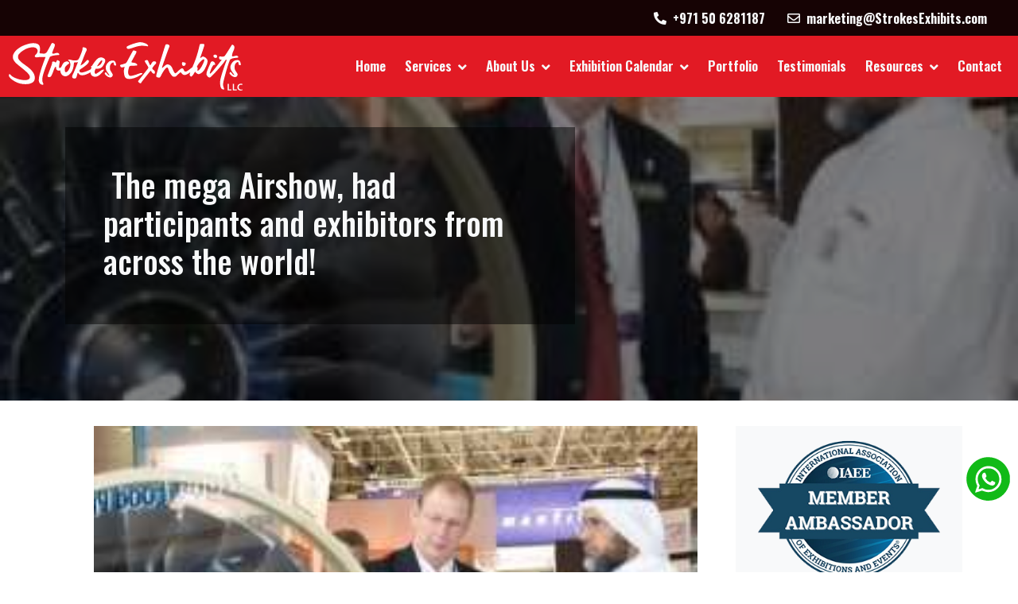

--- FILE ---
content_type: text/html; charset=UTF-8
request_url: https://www.strokesexhibits.com/dubai-airshow-2013-record-order-new-home-for-new-era/
body_size: 22890
content:

<!doctype html>
<html lang="en" prefix="og: https://ogp.me/ns#">
  <head><style>img.lazy{min-height:1px}</style><link href="https://www.strokesexhibits.com/wp-content/plugins/w3-total-cache/pub/js/lazyload.min.js" as="script">
      
         
        
        <!-- Google Tag Manager -->
<script>(function(w,d,s,l,i){w[l]=w[l]||[];w[l].push({'gtm.start':
new Date().getTime(),event:'gtm.js'});var f=d.getElementsByTagName(s)[0],
j=d.createElement(s),dl=l!='dataLayer'?'&l='+l:'';j.async=true;j.src=
'https://www.googletagmanager.com/gtm.js?id='+i+dl;f.parentNode.insertBefore(j,f);
})(window,document,'script','dataLayer','GTM-M3ZJ7W2');</script>
<!-- End Google Tag Manager -->



    <meta charset="UTF-8">
    <meta name="viewport" content="width=device-width, initial-scale=1">
    
    <meta name="google-site-verification" content="BcYIBkz2qGOCFUq5uiOKfgrw34esIr4tW2uXSmC15vs" />

    <!-- 
    <meta name="description" content="">
    <meta name="author" content="Strokes Exhibits">
    <meta name="generator" content="Hugo 0.122.0">
    
    -->

    <!-- Favicons -->

    <link href="https://www.strokesexhibits.com/wp-content/themes/hamfuture2/images/favicon.png" rel="icon">
    <link href="https://www.strokesexhibits.com/wp-content/themes/hamfuture2/images/apple-touch-icon.png" rel="apple-touch-icon">




    <!-- Google Web Fonts -->
    
    <!-- 
    <link rel="preconnect" href="https://fonts.googleapis.com">
    <link rel="preconnect" href="https://fonts.gstatic.com" crossorigin>
    <link href="https://fonts.googleapis.com/css2?family=Open+Sans:wght@300;400;500;600;700&family=Pacifico&display=swap" rel="stylesheet"> 
    -->

    <!-- Raleway Google font -->
    <!-- <link rel="preconnect" href="https://fonts.googleapis.com">
    <link rel="preconnect" href="https://fonts.gstatic.com" crossorigin>
    <link href="https://fonts.googleapis.com/css2?family=Raleway:ital,wght@0,100..900;1,100..900&display=swap" rel="stylesheet"> -->

    
    <!-- Oswald + Open Sans Google font -->
    <!-- <link rel="preconnect" href="https://fonts.googleapis.com">
    <link rel="preconnect" href="https://fonts.gstatic.com" crossorigin>
    <link href="https://fonts.googleapis.com/css2?family=Open+Sans:ital,wght@0,300..800;1,300..800&family=Oswald:wght@200..700&display=swap" rel="stylesheet"> -->

    <!-- Oswald + Open Sans Google font ( Ham best for seo Light House 'preload' font ) -->
    <link rel="preconnect" href="https://fonts.googleapis.com">
    <link rel="preconnect" href="https://fonts.gstatic.com" crossorigin>
    <link rel="preload" as="style" href="https://fonts.googleapis.com/css2?family=Open+Sans:ital,wght@0,300..800;1,300..800&family=Oswald:wght@200..700&display=swap">
    <link rel="stylesheet" href="https://fonts.googleapis.com/css2?family=Open+Sans:ital,wght@0,300..800;1,300..800&family=Oswald:wght@200..700&display=swap">



    <!-- Open Sans + Raleway Google font -->
   <!--  <link rel="preconnect" href="https://fonts.googleapis.com">
    <link rel="preconnect" href="https://fonts.gstatic.com" crossorigin>
    <link href="https://fonts.googleapis.com/css2?family=Open+Sans:ital,wght@0,300..800;1,300..800&family=Raleway:ital,wght@0,100..900;1,100..900&display=swap" rel="stylesheet"> -->


    <!-- Icon Font Stylesheet -->
    <!-- <link rel="stylesheet" href="https://use.fontawesome.com/releases/v5.15.4/css/all.css"/>
    <link href="https://cdn.jsdelivr.net/npm/bootstrap-icons@1.4.1/font/bootstrap-icons.css" rel="stylesheet"> -->

    <link rel="preload" href="https://use.fontawesome.com/releases/v5.15.4/css/all.css" as="style" onload="this.onload=null;this.rel='stylesheet'">
    <link rel="preload" href="https://cdn.jsdelivr.net/npm/bootstrap-icons@1.4.1/font/bootstrap-icons.css" as="style" onload="this.onload=null;this.rel='stylesheet'">
    
    <link rel="preload" as="video" href="https://www.strokesexhibits.com/wp-content/themes/hamfuture2/images/Strokes-Exhibits-Dubai-1.mp4">
    
    
<!-- Search Engine Optimization by Rank Math PRO - https://rankmath.com/ -->
<title>Dubai Airshow 2013 Record Order</title>
<meta name="description" content="The Airshow Dubai, 13th edition held on 17th to 21st November 2013 at Dubai World Central (DWC), (Jebel Ali, Dubai). It was a historic airshow as it had the largest orders placed within three hours of opening."/>
<meta name="robots" content="follow, index, max-snippet:-1, max-video-preview:-1, max-image-preview:large"/>
<link rel="canonical" href="https://www.strokesexhibits.com/dubai-airshow-2013-record-order-new-home-for-new-era/" />
<meta property="og:locale" content="en_US" />
<meta property="og:type" content="article" />
<meta property="og:title" content="Dubai Airshow 2013 Record Order" />
<meta property="og:description" content="The Airshow Dubai, 13th edition held on 17th to 21st November 2013 at Dubai World Central (DWC), (Jebel Ali, Dubai). It was a historic airshow as it had the largest orders placed within three hours of opening." />
<meta property="og:url" content="https://www.strokesexhibits.com/dubai-airshow-2013-record-order-new-home-for-new-era/" />
<meta property="og:site_name" content="Strokes Exhibits Dubai" />
<meta property="article:section" content="News: Exhibitions, Events, Trade Shows, Expo &amp; Trade Fairs" />
<meta property="article:published_time" content="2019-09-17T08:44:09+04:00" />
<meta name="twitter:card" content="summary_large_image" />
<meta name="twitter:title" content="Dubai Airshow 2013 Record Order" />
<meta name="twitter:description" content="The Airshow Dubai, 13th edition held on 17th to 21st November 2013 at Dubai World Central (DWC), (Jebel Ali, Dubai). It was a historic airshow as it had the largest orders placed within three hours of opening." />
<meta name="twitter:label1" content="Written by" />
<meta name="twitter:data1" content="Gilson" />
<meta name="twitter:label2" content="Time to read" />
<meta name="twitter:data2" content="2 minutes" />
<script type="application/ld+json" class="rank-math-schema-pro">{"@context":"https://schema.org","@graph":[{"@type":"Place","@id":"https://www.strokesexhibits.com/#place","address":{"@type":"PostalAddress","streetAddress":"Warehouse No. 90 Drydocks Street, Al Jaddaf,","addressLocality":"Dubai, UAE","addressRegion":"Dubai","postalCode":"112180","addressCountry":"United Arab Emirates"}},{"@type":["LocalBusiness","Organization"],"@id":"https://www.strokesexhibits.com/#organization","name":"Strokes Exhibits Dubai","url":"https://www.strokesexhibits.com","email":"gilson@strokesexhibits.com","address":{"@type":"PostalAddress","streetAddress":"Warehouse No. 90 Drydocks Street, Al Jaddaf,","addressLocality":"Dubai, UAE","addressRegion":"Dubai","postalCode":"112180","addressCountry":"United Arab Emirates"},"logo":{"@type":"ImageObject","@id":"https://www.strokesexhibits.com/#logo","url":"https://www.strokesexhibits.com/wp-content/uploads/2024/07/images.png","contentUrl":"https://www.strokesexhibits.com/wp-content/uploads/2024/07/images.png","caption":"Strokes Exhibits Dubai","inLanguage":"en","width":"225","height":"225"},"openingHours":["Monday,Tuesday,Wednesday,Thursday,Friday 09:00-17:00"],"description":"We are exhibition industry leader in Dubai &amp; UAE with over 20 years of experience in stand design and building. With 45,000 sq ft production facility, 278 skilled workforce, the most modern production facility, in- house paint booths, in-house graphics facility, an award winning design team, and in-depth branding knowledge, we create the space and opportunities for our customers to connect and build successful business relationships. As a premier exhibition stand company, what we bring to the table is attention to detail, unbeatable creativity, and a passion for excellence.","legalName":"Strokes Exhibits LLC","location":{"@id":"https://www.strokesexhibits.com/#place"},"image":{"@id":"https://www.strokesexhibits.com/#logo"},"telephone":"+971506281187"},{"@type":"WebSite","@id":"https://www.strokesexhibits.com/#website","url":"https://www.strokesexhibits.com","name":"Strokes Exhibits Dubai","publisher":{"@id":"https://www.strokesexhibits.com/#organization"},"inLanguage":"en"},{"@type":"ImageObject","@id":"https://www.strokesexhibits.com/wp-content/uploads/2019/09/dubai-airshow-2013-record-order-new-home-for-new-era.jpg","url":"https://www.strokesexhibits.com/wp-content/uploads/2019/09/dubai-airshow-2013-record-order-new-home-for-new-era.jpg","width":"264","height":"165","caption":"Dubai Air show","inLanguage":"en"},{"@type":"WebPage","@id":"https://www.strokesexhibits.com/dubai-airshow-2013-record-order-new-home-for-new-era/#webpage","url":"https://www.strokesexhibits.com/dubai-airshow-2013-record-order-new-home-for-new-era/","name":"Dubai Airshow 2013 Record Order","datePublished":"2019-09-17T08:44:09+04:00","dateModified":"2019-09-17T08:44:09+04:00","isPartOf":{"@id":"https://www.strokesexhibits.com/#website"},"primaryImageOfPage":{"@id":"https://www.strokesexhibits.com/wp-content/uploads/2019/09/dubai-airshow-2013-record-order-new-home-for-new-era.jpg"},"inLanguage":"en"},{"@type":"Person","@id":"https://www.strokesexhibits.com/author/gilson/","name":"Gilson","url":"https://www.strokesexhibits.com/author/gilson/","image":{"@type":"ImageObject","@id":"https://secure.gravatar.com/avatar/ae3d3234d7a670c6248ea9882418bd3bd878c6d0edbbe84e0c92b0f91727d390?s=96&amp;d=mm&amp;r=g","url":"https://secure.gravatar.com/avatar/ae3d3234d7a670c6248ea9882418bd3bd878c6d0edbbe84e0c92b0f91727d390?s=96&amp;d=mm&amp;r=g","caption":"Gilson","inLanguage":"en"},"sameAs":["https://strokesexhibits.com"],"worksFor":{"@id":"https://www.strokesexhibits.com/#organization"}},{"@type":"BlogPosting","headline":"Dubai Airshow 2013 Record Order","keywords":"Dubai Airshow","datePublished":"2019-09-17T08:44:09+04:00","dateModified":"2019-09-17T08:44:09+04:00","articleSection":"News: Exhibitions, Events, Trade Shows, Expo &amp; Trade Fairs","author":{"@id":"https://www.strokesexhibits.com/author/gilson/","name":"Gilson"},"publisher":{"@id":"https://www.strokesexhibits.com/#organization"},"description":"The Airshow Dubai, 13th edition held on 17th to 21st November 2013 at Dubai World Central (DWC), (Jebel Ali, Dubai). It was a historic airshow as it had the largest orders placed within three hours of opening.","name":"Dubai Airshow 2013 Record Order","@id":"https://www.strokesexhibits.com/dubai-airshow-2013-record-order-new-home-for-new-era/#richSnippet","isPartOf":{"@id":"https://www.strokesexhibits.com/dubai-airshow-2013-record-order-new-home-for-new-era/#webpage"},"image":{"@id":"https://www.strokesexhibits.com/wp-content/uploads/2019/09/dubai-airshow-2013-record-order-new-home-for-new-era.jpg"},"inLanguage":"en","mainEntityOfPage":{"@id":"https://www.strokesexhibits.com/dubai-airshow-2013-record-order-new-home-for-new-era/#webpage"}}]}</script>
<!-- /Rank Math WordPress SEO plugin -->

<link rel="alternate" title="oEmbed (JSON)" type="application/json+oembed" href="https://www.strokesexhibits.com/wp-json/oembed/1.0/embed?url=https%3A%2F%2Fwww.strokesexhibits.com%2Fdubai-airshow-2013-record-order-new-home-for-new-era%2F" />
<link rel="alternate" title="oEmbed (XML)" type="text/xml+oembed" href="https://www.strokesexhibits.com/wp-json/oembed/1.0/embed?url=https%3A%2F%2Fwww.strokesexhibits.com%2Fdubai-airshow-2013-record-order-new-home-for-new-era%2F&#038;format=xml" />
<style id='wp-img-auto-sizes-contain-inline-css' type='text/css'>
img:is([sizes=auto i],[sizes^="auto," i]){contain-intrinsic-size:3000px 1500px}
/*# sourceURL=wp-img-auto-sizes-contain-inline-css */
</style>
<style id='wp-emoji-styles-inline-css' type='text/css'>

	img.wp-smiley, img.emoji {
		display: inline !important;
		border: none !important;
		box-shadow: none !important;
		height: 1em !important;
		width: 1em !important;
		margin: 0 0.07em !important;
		vertical-align: -0.1em !important;
		background: none !important;
		padding: 0 !important;
	}
/*# sourceURL=wp-emoji-styles-inline-css */
</style>
<style id='wp-block-library-inline-css' type='text/css'>
:root{--wp-block-synced-color:#7a00df;--wp-block-synced-color--rgb:122,0,223;--wp-bound-block-color:var(--wp-block-synced-color);--wp-editor-canvas-background:#ddd;--wp-admin-theme-color:#007cba;--wp-admin-theme-color--rgb:0,124,186;--wp-admin-theme-color-darker-10:#006ba1;--wp-admin-theme-color-darker-10--rgb:0,107,160.5;--wp-admin-theme-color-darker-20:#005a87;--wp-admin-theme-color-darker-20--rgb:0,90,135;--wp-admin-border-width-focus:2px}@media (min-resolution:192dpi){:root{--wp-admin-border-width-focus:1.5px}}.wp-element-button{cursor:pointer}:root .has-very-light-gray-background-color{background-color:#eee}:root .has-very-dark-gray-background-color{background-color:#313131}:root .has-very-light-gray-color{color:#eee}:root .has-very-dark-gray-color{color:#313131}:root .has-vivid-green-cyan-to-vivid-cyan-blue-gradient-background{background:linear-gradient(135deg,#00d084,#0693e3)}:root .has-purple-crush-gradient-background{background:linear-gradient(135deg,#34e2e4,#4721fb 50%,#ab1dfe)}:root .has-hazy-dawn-gradient-background{background:linear-gradient(135deg,#faaca8,#dad0ec)}:root .has-subdued-olive-gradient-background{background:linear-gradient(135deg,#fafae1,#67a671)}:root .has-atomic-cream-gradient-background{background:linear-gradient(135deg,#fdd79a,#004a59)}:root .has-nightshade-gradient-background{background:linear-gradient(135deg,#330968,#31cdcf)}:root .has-midnight-gradient-background{background:linear-gradient(135deg,#020381,#2874fc)}:root{--wp--preset--font-size--normal:16px;--wp--preset--font-size--huge:42px}.has-regular-font-size{font-size:1em}.has-larger-font-size{font-size:2.625em}.has-normal-font-size{font-size:var(--wp--preset--font-size--normal)}.has-huge-font-size{font-size:var(--wp--preset--font-size--huge)}.has-text-align-center{text-align:center}.has-text-align-left{text-align:left}.has-text-align-right{text-align:right}.has-fit-text{white-space:nowrap!important}#end-resizable-editor-section{display:none}.aligncenter{clear:both}.items-justified-left{justify-content:flex-start}.items-justified-center{justify-content:center}.items-justified-right{justify-content:flex-end}.items-justified-space-between{justify-content:space-between}.screen-reader-text{border:0;clip-path:inset(50%);height:1px;margin:-1px;overflow:hidden;padding:0;position:absolute;width:1px;word-wrap:normal!important}.screen-reader-text:focus{background-color:#ddd;clip-path:none;color:#444;display:block;font-size:1em;height:auto;left:5px;line-height:normal;padding:15px 23px 14px;text-decoration:none;top:5px;width:auto;z-index:100000}html :where(.has-border-color){border-style:solid}html :where([style*=border-top-color]){border-top-style:solid}html :where([style*=border-right-color]){border-right-style:solid}html :where([style*=border-bottom-color]){border-bottom-style:solid}html :where([style*=border-left-color]){border-left-style:solid}html :where([style*=border-width]){border-style:solid}html :where([style*=border-top-width]){border-top-style:solid}html :where([style*=border-right-width]){border-right-style:solid}html :where([style*=border-bottom-width]){border-bottom-style:solid}html :where([style*=border-left-width]){border-left-style:solid}html :where(img[class*=wp-image-]){height:auto;max-width:100%}:where(figure){margin:0 0 1em}html :where(.is-position-sticky){--wp-admin--admin-bar--position-offset:var(--wp-admin--admin-bar--height,0px)}@media screen and (max-width:600px){html :where(.is-position-sticky){--wp-admin--admin-bar--position-offset:0px}}

/*# sourceURL=wp-block-library-inline-css */
</style><style id='global-styles-inline-css' type='text/css'>
:root{--wp--preset--aspect-ratio--square: 1;--wp--preset--aspect-ratio--4-3: 4/3;--wp--preset--aspect-ratio--3-4: 3/4;--wp--preset--aspect-ratio--3-2: 3/2;--wp--preset--aspect-ratio--2-3: 2/3;--wp--preset--aspect-ratio--16-9: 16/9;--wp--preset--aspect-ratio--9-16: 9/16;--wp--preset--color--black: #000000;--wp--preset--color--cyan-bluish-gray: #abb8c3;--wp--preset--color--white: #ffffff;--wp--preset--color--pale-pink: #f78da7;--wp--preset--color--vivid-red: #cf2e2e;--wp--preset--color--luminous-vivid-orange: #ff6900;--wp--preset--color--luminous-vivid-amber: #fcb900;--wp--preset--color--light-green-cyan: #7bdcb5;--wp--preset--color--vivid-green-cyan: #00d084;--wp--preset--color--pale-cyan-blue: #8ed1fc;--wp--preset--color--vivid-cyan-blue: #0693e3;--wp--preset--color--vivid-purple: #9b51e0;--wp--preset--gradient--vivid-cyan-blue-to-vivid-purple: linear-gradient(135deg,rgb(6,147,227) 0%,rgb(155,81,224) 100%);--wp--preset--gradient--light-green-cyan-to-vivid-green-cyan: linear-gradient(135deg,rgb(122,220,180) 0%,rgb(0,208,130) 100%);--wp--preset--gradient--luminous-vivid-amber-to-luminous-vivid-orange: linear-gradient(135deg,rgb(252,185,0) 0%,rgb(255,105,0) 100%);--wp--preset--gradient--luminous-vivid-orange-to-vivid-red: linear-gradient(135deg,rgb(255,105,0) 0%,rgb(207,46,46) 100%);--wp--preset--gradient--very-light-gray-to-cyan-bluish-gray: linear-gradient(135deg,rgb(238,238,238) 0%,rgb(169,184,195) 100%);--wp--preset--gradient--cool-to-warm-spectrum: linear-gradient(135deg,rgb(74,234,220) 0%,rgb(151,120,209) 20%,rgb(207,42,186) 40%,rgb(238,44,130) 60%,rgb(251,105,98) 80%,rgb(254,248,76) 100%);--wp--preset--gradient--blush-light-purple: linear-gradient(135deg,rgb(255,206,236) 0%,rgb(152,150,240) 100%);--wp--preset--gradient--blush-bordeaux: linear-gradient(135deg,rgb(254,205,165) 0%,rgb(254,45,45) 50%,rgb(107,0,62) 100%);--wp--preset--gradient--luminous-dusk: linear-gradient(135deg,rgb(255,203,112) 0%,rgb(199,81,192) 50%,rgb(65,88,208) 100%);--wp--preset--gradient--pale-ocean: linear-gradient(135deg,rgb(255,245,203) 0%,rgb(182,227,212) 50%,rgb(51,167,181) 100%);--wp--preset--gradient--electric-grass: linear-gradient(135deg,rgb(202,248,128) 0%,rgb(113,206,126) 100%);--wp--preset--gradient--midnight: linear-gradient(135deg,rgb(2,3,129) 0%,rgb(40,116,252) 100%);--wp--preset--font-size--small: 13px;--wp--preset--font-size--medium: 20px;--wp--preset--font-size--large: 36px;--wp--preset--font-size--x-large: 42px;--wp--preset--spacing--20: 0.44rem;--wp--preset--spacing--30: 0.67rem;--wp--preset--spacing--40: 1rem;--wp--preset--spacing--50: 1.5rem;--wp--preset--spacing--60: 2.25rem;--wp--preset--spacing--70: 3.38rem;--wp--preset--spacing--80: 5.06rem;--wp--preset--shadow--natural: 6px 6px 9px rgba(0, 0, 0, 0.2);--wp--preset--shadow--deep: 12px 12px 50px rgba(0, 0, 0, 0.4);--wp--preset--shadow--sharp: 6px 6px 0px rgba(0, 0, 0, 0.2);--wp--preset--shadow--outlined: 6px 6px 0px -3px rgb(255, 255, 255), 6px 6px rgb(0, 0, 0);--wp--preset--shadow--crisp: 6px 6px 0px rgb(0, 0, 0);}:where(.is-layout-flex){gap: 0.5em;}:where(.is-layout-grid){gap: 0.5em;}body .is-layout-flex{display: flex;}.is-layout-flex{flex-wrap: wrap;align-items: center;}.is-layout-flex > :is(*, div){margin: 0;}body .is-layout-grid{display: grid;}.is-layout-grid > :is(*, div){margin: 0;}:where(.wp-block-columns.is-layout-flex){gap: 2em;}:where(.wp-block-columns.is-layout-grid){gap: 2em;}:where(.wp-block-post-template.is-layout-flex){gap: 1.25em;}:where(.wp-block-post-template.is-layout-grid){gap: 1.25em;}.has-black-color{color: var(--wp--preset--color--black) !important;}.has-cyan-bluish-gray-color{color: var(--wp--preset--color--cyan-bluish-gray) !important;}.has-white-color{color: var(--wp--preset--color--white) !important;}.has-pale-pink-color{color: var(--wp--preset--color--pale-pink) !important;}.has-vivid-red-color{color: var(--wp--preset--color--vivid-red) !important;}.has-luminous-vivid-orange-color{color: var(--wp--preset--color--luminous-vivid-orange) !important;}.has-luminous-vivid-amber-color{color: var(--wp--preset--color--luminous-vivid-amber) !important;}.has-light-green-cyan-color{color: var(--wp--preset--color--light-green-cyan) !important;}.has-vivid-green-cyan-color{color: var(--wp--preset--color--vivid-green-cyan) !important;}.has-pale-cyan-blue-color{color: var(--wp--preset--color--pale-cyan-blue) !important;}.has-vivid-cyan-blue-color{color: var(--wp--preset--color--vivid-cyan-blue) !important;}.has-vivid-purple-color{color: var(--wp--preset--color--vivid-purple) !important;}.has-black-background-color{background-color: var(--wp--preset--color--black) !important;}.has-cyan-bluish-gray-background-color{background-color: var(--wp--preset--color--cyan-bluish-gray) !important;}.has-white-background-color{background-color: var(--wp--preset--color--white) !important;}.has-pale-pink-background-color{background-color: var(--wp--preset--color--pale-pink) !important;}.has-vivid-red-background-color{background-color: var(--wp--preset--color--vivid-red) !important;}.has-luminous-vivid-orange-background-color{background-color: var(--wp--preset--color--luminous-vivid-orange) !important;}.has-luminous-vivid-amber-background-color{background-color: var(--wp--preset--color--luminous-vivid-amber) !important;}.has-light-green-cyan-background-color{background-color: var(--wp--preset--color--light-green-cyan) !important;}.has-vivid-green-cyan-background-color{background-color: var(--wp--preset--color--vivid-green-cyan) !important;}.has-pale-cyan-blue-background-color{background-color: var(--wp--preset--color--pale-cyan-blue) !important;}.has-vivid-cyan-blue-background-color{background-color: var(--wp--preset--color--vivid-cyan-blue) !important;}.has-vivid-purple-background-color{background-color: var(--wp--preset--color--vivid-purple) !important;}.has-black-border-color{border-color: var(--wp--preset--color--black) !important;}.has-cyan-bluish-gray-border-color{border-color: var(--wp--preset--color--cyan-bluish-gray) !important;}.has-white-border-color{border-color: var(--wp--preset--color--white) !important;}.has-pale-pink-border-color{border-color: var(--wp--preset--color--pale-pink) !important;}.has-vivid-red-border-color{border-color: var(--wp--preset--color--vivid-red) !important;}.has-luminous-vivid-orange-border-color{border-color: var(--wp--preset--color--luminous-vivid-orange) !important;}.has-luminous-vivid-amber-border-color{border-color: var(--wp--preset--color--luminous-vivid-amber) !important;}.has-light-green-cyan-border-color{border-color: var(--wp--preset--color--light-green-cyan) !important;}.has-vivid-green-cyan-border-color{border-color: var(--wp--preset--color--vivid-green-cyan) !important;}.has-pale-cyan-blue-border-color{border-color: var(--wp--preset--color--pale-cyan-blue) !important;}.has-vivid-cyan-blue-border-color{border-color: var(--wp--preset--color--vivid-cyan-blue) !important;}.has-vivid-purple-border-color{border-color: var(--wp--preset--color--vivid-purple) !important;}.has-vivid-cyan-blue-to-vivid-purple-gradient-background{background: var(--wp--preset--gradient--vivid-cyan-blue-to-vivid-purple) !important;}.has-light-green-cyan-to-vivid-green-cyan-gradient-background{background: var(--wp--preset--gradient--light-green-cyan-to-vivid-green-cyan) !important;}.has-luminous-vivid-amber-to-luminous-vivid-orange-gradient-background{background: var(--wp--preset--gradient--luminous-vivid-amber-to-luminous-vivid-orange) !important;}.has-luminous-vivid-orange-to-vivid-red-gradient-background{background: var(--wp--preset--gradient--luminous-vivid-orange-to-vivid-red) !important;}.has-very-light-gray-to-cyan-bluish-gray-gradient-background{background: var(--wp--preset--gradient--very-light-gray-to-cyan-bluish-gray) !important;}.has-cool-to-warm-spectrum-gradient-background{background: var(--wp--preset--gradient--cool-to-warm-spectrum) !important;}.has-blush-light-purple-gradient-background{background: var(--wp--preset--gradient--blush-light-purple) !important;}.has-blush-bordeaux-gradient-background{background: var(--wp--preset--gradient--blush-bordeaux) !important;}.has-luminous-dusk-gradient-background{background: var(--wp--preset--gradient--luminous-dusk) !important;}.has-pale-ocean-gradient-background{background: var(--wp--preset--gradient--pale-ocean) !important;}.has-electric-grass-gradient-background{background: var(--wp--preset--gradient--electric-grass) !important;}.has-midnight-gradient-background{background: var(--wp--preset--gradient--midnight) !important;}.has-small-font-size{font-size: var(--wp--preset--font-size--small) !important;}.has-medium-font-size{font-size: var(--wp--preset--font-size--medium) !important;}.has-large-font-size{font-size: var(--wp--preset--font-size--large) !important;}.has-x-large-font-size{font-size: var(--wp--preset--font-size--x-large) !important;}
/*# sourceURL=global-styles-inline-css */
</style>

<style id='classic-theme-styles-inline-css' type='text/css'>
/*! This file is auto-generated */
.wp-block-button__link{color:#fff;background-color:#32373c;border-radius:9999px;box-shadow:none;text-decoration:none;padding:calc(.667em + 2px) calc(1.333em + 2px);font-size:1.125em}.wp-block-file__button{background:#32373c;color:#fff;text-decoration:none}
/*# sourceURL=/wp-includes/css/classic-themes.min.css */
</style>
<link rel="stylesheet" href="https://www.strokesexhibits.com/wp-content/cache/minify/f2daf.css" media="all" />





<link rel="https://api.w.org/" href="https://www.strokesexhibits.com/wp-json/" /><link rel="alternate" title="JSON" type="application/json" href="https://www.strokesexhibits.com/wp-json/wp/v2/posts/2253" /><meta name="generator" content="WordPress 6.9" />
<link rel='shortlink' href='https://www.strokesexhibits.com/?p=2253' />
     <meta name="description" content="The Airshow Dubai, 13th edition held on 17th to 21st November 2013 at Dubai World Central (DWC), (Jebel Ali, Dubai). It was a historic airshow as it had the largest orders placed within three hours of opening.  Etihad Airways, Emirates Airline, Flydubai and Qatar Airways together placed an order to the tune of US $162.6 billion. By the end of the show the orders tally stood at US $ 216 billion.">
    
    <!-- Website Preloader S -->
            <!-- preloader svg from theme folder check .Preloader in style.css also -->
        <div class="Preloader"><img class="lazy" src="data:image/svg+xml,%3Csvg%20xmlns='http://www.w3.org/2000/svg'%20viewBox='0%200%201%201'%3E%3C/svg%3E" data-src="https://www.strokesexhibits.com/wp-content/themes/hamfuture2/images/preloader3.svg" alt="pre-loader" style="height: 150px;"></div>
        <script>
          var delay = 1; // seconds
          document.body.style.overflow = "hidden";
          document.addEventListener("DOMContentLoaded", () => setTimeout( function() { document.querySelector("div.Preloader").remove(); document.body.style.overflow = "visible"; } , delay * 1000));
        </script>
            <!-- Website Preloader E -->
      
  </head>
  <body class="wp-singular post-template-default single single-post postid-2253 single-format-standard wp-theme-hamfuture2">
      
      <!-- Google Tag Manager (noscript) -->
<noscript><iframe src="https://www.googletagmanager.com/ns.html?id=GTM-M3ZJ7W2"
height="0" width="0" style="display:none;visibility:hidden"></iframe></noscript>
<!-- End Google Tag Manager (noscript) -->
    


    <main>
      
      


      <!-- Topbar start -->
      <div class="container-fluid fixed-top bg-red" id="hamnavbar">
        <div class="row topbar">
            <div class="topbar-inner">
                <div class="row gx-0">
                    <div class="col-lg-12 text-end">
                        <div class="h-100 d-inline-flex align-items-center me-3 me-md-4">
                            <span class="fa fa-phone-alt me-2 text-light"></span>
                            <a href="tel:+971 50 6281187" class="text-light text-decoration-none"><span> <strong> +971 50 6281187 </strong></span></a>
                        </div>
                        <div class="h-100 d-inline-flex align-items-center me-0 me-md-4">
                            <span class="far fa-envelope me-2 text-light"></span>
                            <a href="mailto:marketing@StrokesExhibits.com" target="_blank" class="text-light text-decoration-none"><span><strong>marketing@StrokesExhibits.com</strong></span></a>
                        </div>
                        <!-- <div class="h-100 d-inline-flex align-items-center">
                            <span class="text-light">Follow Us:</span>
                            <a class="text-light px-2" href=""><i class="fab fa-facebook-f"></i></a>
                            <a class="text-light px-2" href=""><i class="fab fa-twitter"></i></a>
                            <a class="text-light px-2" href=""><i class="fab fa-linkedin-in"></i></a>
                            <a class="text-light px-2" href=""><i class="fab fa-instagram"></i></a>
                            <a class="text-body ps-4" href=""><i class="fa fa-lock text-dark me-1"></i> Signup/login</a>
                        </div> -->
                    </div>
                </div>
            </div>
        </div>
        <div class="row">
            <nav class="navbar navbar-light navbar-expand-lg px-2">
                <a href="https://www.strokesexhibits.com" class="navbar-brand">
                    <!-- <h1 class="mb-0">THEMo </h1> -->
                    <img src="data:image/svg+xml,%3Csvg%20xmlns='http://www.w3.org/2000/svg'%20viewBox='0%200%201%201'%3E%3C/svg%3E" data-src="https://www.strokesexhibits.com/wp-content/themes/hamfuture2/images/strokesexhibits-logo-300x73-svg.svg" style="width: 300px; height: 73px;" alt="Strokes Exhibits logo" class="img-fluid lazy">
                </a>
                <button class="navbar-toggler" type="button" data-bs-toggle="collapse" data-bs-target="#navbarCollapse">
                    <span class="fa fa-bars text-primary"></span>
                </button>
                <div class="collapse navbar-collapse bg-red justify-content-end" id="navbarCollapse">
                    <!-- 
                    <div class="navbar-nav ms-lg-auto mx-xl-auto">
                        <a href="index.html" class="nav-item nav-link active">Home</a>
                        <div class="nav-item dropdown">
                            <a href="#" class="nav-link dropdown-toggle" data-bs-toggle="dropdown">Services</a>
                            <div class="dropdown-menu m-0 rounded-0">
                                <a href="services-1.html" class="dropdown-item">Exhibition Stand Fabrication</a>
                                <a href="404.html" class="dropdown-item">Exhibition Stand Installation</a>
                                <a href="404.html" class="dropdown-item">Custom Exhibition Stand</a>
                                <a href="404.html" class="dropdown-item">Double Deck Exhibition Stands</a>
                                <a href="404.html" class="dropdown-item">Pavilions Solutions</a>
                                <a href="404.html" class="dropdown-item">Shell Schemes</a>
                                <a href="404.html" class="dropdown-item">Exhibition Stand Hiring</a>
                                <a href="404.html" class="dropdown-item">Stand Graphics</a>
                                <a href="404.html" class="dropdown-item">Creative Exhibition Stand Design</a>
                                <a href="404.html" class="dropdown-item">Support Services</a>
                                <a href="404.html" class="dropdown-item">Exhibition Booth Design</a>
                                <a href="404.html" class="dropdown-item">Modular Stands</a>
                                <a href="404.html" class="dropdown-item">Trade Show Displays</a>
                            </div>
                        </div>
                        <div class="nav-item dropdown">
                            <a href="#" class="nav-link dropdown-toggle" data-bs-toggle="dropdown">About Us</a>
                            <div class="dropdown-menu m-0 rounded-0">
                                <a href="inner-page-starter.html" class="dropdown-item">Our Factory</a>
                                <a href="404.html" class="dropdown-item">Our Team</a>
                                <a href="404.html" class="dropdown-item">Our Clients</a>
                                <a href="404.html" class="dropdown-item">Strokes Group</a>
                            </div>
                        </div>
                        <a href="event.html" class="nav-item nav-link">Events</a>
                        <a href="event-calendar-single-page.html" class="nav-item nav-link">Exhibitions Calendar</a>
                        <a href="portfolio.html" class="nav-item nav-link">Portfolio</a>
                        <div class="nav-item dropdown">
                            <a href="#" class="nav-link dropdown-toggle" data-bs-toggle="dropdown">Resources</a>
                            <div class="dropdown-menu m-0 rounded-0">
                                <a href="blog.html" class="dropdown-item">Latest Blog</a>
                                <a href="blog.html" class="dropdown-item">News</a>
                                <a href="testimonial.html" class="dropdown-item">Testimonial</a>
                                <a href="404.html" class="dropdown-item">404 Page</a>
                            </div>
                        </div>
                        <a href="contact.html" class="nav-item nav-link">Contact</a>
                    </div> 
                    -->

                    <ul id="menu-menu-main" class="navbar-nav mb-2 mb-md-0 "><li  id="menu-item-10378" class="menu-item menu-item-type-post_type menu-item-object-page menu-item-home nav-item nav-item-10378"><a href="https://www.strokesexhibits.com/" class="nav-link " class="nav-link ">Home</a></li>
<li  id="menu-item-10379" class="menu-item menu-item-type-custom menu-item-object-custom menu-item-has-children dropdown nav-item nav-item-10379"><a href="#" class="nav-link  dropdown-toggle" data-bs-toggle="dropdown" aria-haspopup="true" aria-expanded="false" class="nav-link  dropdown-toggle" data-bs-toggle="dropdown" aria-haspopup="true" data-bs-auto-close="outside" aria-expanded="false">Services</a>
<ul class="dropdown-menu  depth_0">
	<li  id="menu-item-10380" class="menu-item menu-item-type-post_type menu-item-object-page nav-item nav-item-10380"><a href="https://www.strokesexhibits.com/fabrication/" class="dropdown-item " class="dropdown-item ">Exhibition Stand Fabrication</a></li>
	<li  id="menu-item-10381" class="menu-item menu-item-type-post_type menu-item-object-page nav-item nav-item-10381"><a href="https://www.strokesexhibits.com/exhibition-stand-installation/" class="dropdown-item " class="dropdown-item ">Exhibition Stand Installation</a></li>
	<li  id="menu-item-10382" class="menu-item menu-item-type-post_type menu-item-object-page nav-item nav-item-10382"><a href="https://www.strokesexhibits.com/custom-built-exhibition-stands/" class="dropdown-item " class="dropdown-item ">Custom Exhibition Stand</a></li>
	<li  id="menu-item-10383" class="menu-item menu-item-type-post_type menu-item-object-page nav-item nav-item-10383"><a href="https://www.strokesexhibits.com/large-double-deck-exhibition-stands/" class="dropdown-item " class="dropdown-item ">Double Deck Exhibition Stands</a></li>
	<li  id="menu-item-10384" class="menu-item menu-item-type-post_type menu-item-object-page nav-item nav-item-10384"><a href="https://www.strokesexhibits.com/pavilions-overseas-solutions/" class="dropdown-item " class="dropdown-item ">Pavilions Solutions</a></li>
	<li  id="menu-item-10385" class="menu-item menu-item-type-post_type menu-item-object-page nav-item nav-item-10385"><a href="https://www.strokesexhibits.com/medium-and-small-exhibition-stands/" class="dropdown-item " class="dropdown-item ">Shell Schemes</a></li>
	<li  id="menu-item-10386" class="menu-item menu-item-type-post_type menu-item-object-page nav-item nav-item-10386"><a href="https://www.strokesexhibits.com/exhibition-stand-hire/" class="dropdown-item " class="dropdown-item ">Exhibition Stand Hiring</a></li>
	<li  id="menu-item-10387" class="menu-item menu-item-type-post_type menu-item-object-page nav-item nav-item-10387"><a href="https://www.strokesexhibits.com/exhibition-stand-graphics/" class="dropdown-item " class="dropdown-item ">Stand Graphics</a></li>
	<li  id="menu-item-10388" class="menu-item menu-item-type-post_type menu-item-object-page nav-item nav-item-10388"><a href="https://www.strokesexhibits.com/exhibition-stand-crowd-pullers/" class="dropdown-item " class="dropdown-item ">Creative Exhibition Stand Design</a></li>
	<li  id="menu-item-10389" class="menu-item menu-item-type-post_type menu-item-object-page nav-item nav-item-10389"><a href="https://www.strokesexhibits.com/exhibition-support-service/" class="dropdown-item " class="dropdown-item ">Support Services</a></li>
	<li  id="menu-item-10390" class="menu-item menu-item-type-post_type menu-item-object-page nav-item nav-item-10390"><a href="https://www.strokesexhibits.com/exhibition-booth-design/" class="dropdown-item " class="dropdown-item ">Exhibition Booth Design</a></li>
	<li  id="menu-item-10391" class="menu-item menu-item-type-post_type menu-item-object-page nav-item nav-item-10391"><a href="https://www.strokesexhibits.com/modular-exhibition-stand/" class="dropdown-item " class="dropdown-item ">Modular Stands</a></li>
	<li  id="menu-item-10392" class="menu-item menu-item-type-post_type menu-item-object-page nav-item nav-item-10392"><a href="https://www.strokesexhibits.com/trade-show-displays/" class="dropdown-item " class="dropdown-item ">Trade Show Displays</a></li>
</ul>
</li>
<li  id="menu-item-10393" class="menu-item menu-item-type-custom menu-item-object-custom menu-item-has-children dropdown nav-item nav-item-10393"><a href="#" class="nav-link  dropdown-toggle" data-bs-toggle="dropdown" aria-haspopup="true" aria-expanded="false" class="nav-link  dropdown-toggle" data-bs-toggle="dropdown" aria-haspopup="true" data-bs-auto-close="outside" aria-expanded="false">About Us</a>
<ul class="dropdown-menu  depth_0">
	<li  id="menu-item-10394" class="menu-item menu-item-type-post_type menu-item-object-page nav-item nav-item-10394"><a href="https://www.strokesexhibits.com/our-production-facility/" class="dropdown-item " class="dropdown-item ">Our Factory</a></li>
	<li  id="menu-item-10395" class="menu-item menu-item-type-post_type menu-item-object-page nav-item nav-item-10395"><a href="https://www.strokesexhibits.com/strokes-exhibits-team/" class="dropdown-item " class="dropdown-item ">Our Team</a></li>
	<li  id="menu-item-10777" class="menu-item menu-item-type-post_type menu-item-object-page nav-item nav-item-10777"><a href="https://www.strokesexhibits.com/our-clients-all/" class="dropdown-item " class="dropdown-item ">Our Clients</a></li>
	<li  id="menu-item-10397" class="menu-item menu-item-type-custom menu-item-object-custom menu-item-has-children dropdown nav-item nav-item-10397 dropdown-menu-child-item dropdown-menu-end at_depth_1"><a href="#" class="dropdown-item  dropdown-toggle" data-bs-toggle="dropdown" aria-haspopup="true" aria-expanded="false" class="dropdown-item  dropdown-toggle" data-bs-toggle="dropdown" aria-haspopup="true" data-bs-auto-close="outside" aria-expanded="false">Strokes Group</a>
	<ul class="dropdown-menu dropdown-submenu  depth_1">
		<li  id="menu-item-10398" class="menu-item menu-item-type-post_type menu-item-object-page nav-item nav-item-10398"><a href="https://www.strokesexhibits.com/exhibition-design-fabrication/" class="dropdown-item " class="dropdown-item ">Exhibitions</a></li>
		<li  id="menu-item-10399" class="menu-item menu-item-type-post_type menu-item-object-page nav-item nav-item-10399"><a href="https://www.strokesexhibits.com/retail-branding-and-interiors/" class="dropdown-item " class="dropdown-item ">Interiors</a></li>
		<li  id="menu-item-10400" class="menu-item menu-item-type-post_type menu-item-object-page nav-item nav-item-10400"><a href="https://www.strokesexhibits.com/corporate-events/" class="dropdown-item " class="dropdown-item ">Corporate Event Management</a></li>
		<li  id="menu-item-10401" class="menu-item menu-item-type-post_type menu-item-object-page nav-item nav-item-10401"><a href="https://www.strokesexhibits.com/corporate-gifts/" class="dropdown-item " class="dropdown-item ">Corporate Gifts</a></li>
		<li  id="menu-item-10402" class="menu-item menu-item-type-post_type menu-item-object-page nav-item nav-item-10402"><a href="https://www.strokesexhibits.com/brand-communication/" class="dropdown-item " class="dropdown-item ">Brand Communication</a></li>
		<li  id="menu-item-10403" class="menu-item menu-item-type-post_type menu-item-object-page nav-item nav-item-10403"><a href="https://www.strokesexhibits.com/digital-media/" class="dropdown-item " class="dropdown-item ">Digital Marketing</a></li>
	</ul>
</li>
</ul>
</li>
<li  id="menu-item-10426" class="menu-item menu-item-type-custom menu-item-object-custom menu-item-has-children dropdown nav-item nav-item-10426"><a href="#" class="nav-link  dropdown-toggle" data-bs-toggle="dropdown" aria-haspopup="true" aria-expanded="false" class="nav-link  dropdown-toggle" data-bs-toggle="dropdown" aria-haspopup="true" data-bs-auto-close="outside" aria-expanded="false">Exhibition Calendar</a>
<ul class="dropdown-menu  depth_0">
	<li  id="menu-item-10408" class="menu-item menu-item-type-taxonomy menu-item-object-exhibition-calendar-categories nav-item nav-item-10408"><a href="https://www.strokesexhibits.com/exhibition-calendar-categories/uae-exhibitions/" class="dropdown-item " class="dropdown-item ">Dubai Exhibitions (UAE)</a></li>
	<li  id="menu-item-10422" class="menu-item menu-item-type-taxonomy menu-item-object-exhibition-calendar-categories nav-item nav-item-10422"><a href="https://www.strokesexhibits.com/exhibition-calendar-categories/saudi-arabia-exhibitions/" class="dropdown-item " class="dropdown-item ">Saudi Arabia Exhibitions</a></li>
	<li  id="menu-item-10420" class="menu-item menu-item-type-taxonomy menu-item-object-exhibition-calendar-categories nav-item nav-item-10420"><a href="https://www.strokesexhibits.com/exhibition-calendar-categories/qatar-exhibitions/" class="dropdown-item " class="dropdown-item ">Qatar Exhibitions</a></li>
	<li  id="menu-item-10417" class="menu-item menu-item-type-taxonomy menu-item-object-exhibition-calendar-categories nav-item nav-item-10417"><a href="https://www.strokesexhibits.com/exhibition-calendar-categories/oman-exhibitions/" class="dropdown-item " class="dropdown-item ">Oman Exhibitions</a></li>
	<li  id="menu-item-10406" class="menu-item menu-item-type-taxonomy menu-item-object-exhibition-calendar-categories nav-item nav-item-10406"><a href="https://www.strokesexhibits.com/exhibition-calendar-categories/bahrain-exhibitions/" class="dropdown-item " class="dropdown-item ">Bahrain Exhibitions</a></li>
	<li  id="menu-item-10415" class="menu-item menu-item-type-taxonomy menu-item-object-exhibition-calendar-categories nav-item nav-item-10415"><a href="https://www.strokesexhibits.com/exhibition-calendar-categories/kuwait-exhibitions/" class="dropdown-item " class="dropdown-item ">Kuwait Exhibitions</a></li>
	<li  id="menu-item-10409" class="menu-item menu-item-type-taxonomy menu-item-object-exhibition-calendar-categories nav-item nav-item-10409"><a href="https://www.strokesexhibits.com/exhibition-calendar-categories/egypt-exhibitions/" class="dropdown-item " class="dropdown-item ">Egypt Exhibitions</a></li>
	<li  id="menu-item-11049" class="menu-item menu-item-type-taxonomy menu-item-object-exhibition-calendar-categories nav-item nav-item-11049"><a href="https://www.strokesexhibits.com/exhibition-calendar-categories/turkiye-exhibitions/" class="dropdown-item " class="dropdown-item ">Türkiye Exhibitions</a></li>
	<li  id="menu-item-10412" class="menu-item menu-item-type-taxonomy menu-item-object-exhibition-calendar-categories nav-item nav-item-10412"><a href="https://www.strokesexhibits.com/exhibition-calendar-categories/germany-exhibitions/" class="dropdown-item " class="dropdown-item ">Germany Exhibitions</a></li>
	<li  id="menu-item-10411" class="menu-item menu-item-type-taxonomy menu-item-object-exhibition-calendar-categories nav-item nav-item-10411"><a href="https://www.strokesexhibits.com/exhibition-calendar-categories/france-exhibitions/" class="dropdown-item " class="dropdown-item ">France Exhibitions</a></li>
	<li  id="menu-item-10414" class="menu-item menu-item-type-taxonomy menu-item-object-exhibition-calendar-categories nav-item nav-item-10414"><a href="https://www.strokesexhibits.com/exhibition-calendar-categories/italy-exhibitions/" class="dropdown-item " class="dropdown-item ">Italy Exhibitions</a></li>
	<li  id="menu-item-10424" class="menu-item menu-item-type-taxonomy menu-item-object-exhibition-calendar-categories nav-item nav-item-10424"><a href="https://www.strokesexhibits.com/exhibition-calendar-categories/uk-exhibitions/" class="dropdown-item " class="dropdown-item ">UK Exhibitions</a></li>
	<li  id="menu-item-10423" class="menu-item menu-item-type-taxonomy menu-item-object-exhibition-calendar-categories nav-item nav-item-10423"><a href="https://www.strokesexhibits.com/exhibition-calendar-categories/spain-exhibitions/" class="dropdown-item " class="dropdown-item ">Spain Exhibitions</a></li>
	<li  id="menu-item-10421" class="menu-item menu-item-type-taxonomy menu-item-object-exhibition-calendar-categories nav-item nav-item-10421"><a href="https://www.strokesexhibits.com/exhibition-calendar-categories/russia-exhibitions/" class="dropdown-item " class="dropdown-item ">Russia Exhibitions</a></li>
	<li  id="menu-item-10405" class="menu-item menu-item-type-taxonomy menu-item-object-exhibition-calendar-categories nav-item nav-item-10405"><a href="https://www.strokesexhibits.com/exhibition-calendar-categories/austria-exhibitions/" class="dropdown-item " class="dropdown-item ">Austria Exhibitions</a></li>
	<li  id="menu-item-10425" class="menu-item menu-item-type-taxonomy menu-item-object-exhibition-calendar-categories nav-item nav-item-10425"><a href="https://www.strokesexhibits.com/exhibition-calendar-categories/usa-exhibitions/" class="dropdown-item " class="dropdown-item ">USA Exhibitions</a></li>
	<li  id="menu-item-11048" class="menu-item menu-item-type-taxonomy menu-item-object-exhibition-calendar-categories nav-item nav-item-11048"><a href="https://www.strokesexhibits.com/exhibition-calendar-categories/india-exhibitions/" class="dropdown-item " class="dropdown-item ">India Exhibitions</a></li>
	<li  id="menu-item-10407" class="menu-item menu-item-type-taxonomy menu-item-object-exhibition-calendar-categories nav-item nav-item-10407"><a href="https://www.strokesexhibits.com/exhibition-calendar-categories/china-exhibitions/" class="dropdown-item " class="dropdown-item ">China Exhibitions</a></li>
	<li  id="menu-item-10418" class="menu-item menu-item-type-taxonomy menu-item-object-exhibition-calendar-categories nav-item nav-item-10418"><a href="https://www.strokesexhibits.com/exhibition-calendar-categories/exhibitions/" class="dropdown-item " class="dropdown-item ">Other Exhibitions</a></li>
</ul>
</li>
<li  id="menu-item-10428" class="menu-item menu-item-type-post_type_archive menu-item-object-portfolio nav-item nav-item-10428"><a href="https://www.strokesexhibits.com/portfolio/" class="nav-link " class="nav-link ">Portfolio</a></li>
<li  id="menu-item-10430" class="menu-item menu-item-type-post_type_archive menu-item-object-testimonial nav-item nav-item-10430"><a href="https://www.strokesexhibits.com/testimonial/" class="nav-link " class="nav-link ">Testimonials</a></li>
<li  id="menu-item-10429" class="menu-item menu-item-type-custom menu-item-object-custom menu-item-has-children dropdown nav-item nav-item-10429"><a href="#" class="nav-link  dropdown-toggle" data-bs-toggle="dropdown" aria-haspopup="true" aria-expanded="false" class="nav-link  dropdown-toggle" data-bs-toggle="dropdown" aria-haspopup="true" data-bs-auto-close="outside" aria-expanded="false">Resources</a>
<ul class="dropdown-menu  depth_0">
	<li  id="menu-item-10431" class="menu-item menu-item-type-taxonomy menu-item-object-category nav-item nav-item-10431"><a href="https://www.strokesexhibits.com/resources/blog/" class="dropdown-item " class="dropdown-item ">Blog</a></li>
	<li  id="menu-item-10721" class="menu-item menu-item-type-taxonomy menu-item-object-category current-post-ancestor current-menu-parent current-post-parent nav-item nav-item-10721"><a href="https://www.strokesexhibits.com/resources/news/" class="dropdown-item " class="dropdown-item ">News</a></li>
	<li  id="menu-item-10722" class="menu-item menu-item-type-taxonomy menu-item-object-category nav-item nav-item-10722"><a href="https://www.strokesexhibits.com/resources/exhibition-tips/" class="dropdown-item " class="dropdown-item ">Exhibition Tips</a></li>
</ul>
</li>
<li  id="menu-item-10432" class="menu-item menu-item-type-post_type menu-item-object-page nav-item nav-item-10432"><a href="https://www.strokesexhibits.com/contact-us/" class="nav-link " class="nav-link ">Contact</a></li>
</ul>                    
                </div>
            </nav>
        </div>
      </div>
      <!-- Topbar End -->




      


      <!-- Hero Inner Page Start -->
      <!-- <div class="container-fluid hero-header2">
            <div class="container">
                <div class="row">
                    <div class="col-lg-7">
                        <div class="hero-header-inner2 animated zoomIn">
                            <h1 class="text-dark">EXHIBITION BOOTH BUILDERS IN RIYADH</h1>
                            <ol class="breadcrumb mb-0">
                                <li class="breadcrumb-item"><a class="text-decoration-none" href="#">Home</a></li>
                                <li class="breadcrumb-item"><a class="text-decoration-none" href="#">Blog</a></li>
                                <li class="breadcrumb-item text-dark" aria-current="page">Exhibition Booth Builders in Riyadh</li>
                            </ol>
                        </div>
                    </div>
                </div>
            </div>
        </div> -->
      <!-- Hero Inner Page Hero End -->






<!-- ham extra background image css from page post attachement - featured image / custom field  S -->    



      <!-- Hero Inner Page Start -->
      <div class="container-fluid hero-header2" style="background: linear-gradient(rgba(0, 0, 0, .5), rgba(0, 0, 0, .5)), url(https://www.strokesexhibits.com/wp-content/uploads/2019/09/dubai-airshow-2013-record-order-new-home-for-new-era.jpg) center center no-repeat; background-size: cover;">
            <div class="container">
                <div class="row">
                    <div class="col-lg-7">
                        <div class="hero-header-inner2 animated zoomIn">
                            <!-- <h1 class="text-dark">EXHIBITION BOOTH BUILDERS IN RIYADH</h1> -->
                            <h1 class="text-light">
                                 The mega Airshow, had participants and exhibitors from across the world!                            </h1>
                            <!-- <ol class="breadcrumb mb-0">
                                <li class="breadcrumb-item"><a class="text-decoration-none" href="#">Home</a></li>
                                <li class="breadcrumb-item"><a class="text-decoration-none" href="#">Blog</a></li>
                                <li class="breadcrumb-item text-dark" aria-current="page">Exhibition Booth Builders in Riyadh</li>
                            </ol> -->
                            <div class="breadcrumb mb-0">
                                                            </div>
                        </div>
                    </div>
                </div>
            </div>
        </div>
      <!-- Hero Inner Page Hero End -->



<!-- ham extra background image css from page post attachement - featured image / custom field  E --> 












       <!-- Inner Page Content Start -->
        <div class="container-fluid py-2">
            <div class="container py-2">
                <div class="row justify-content-center">
                  <div class="col-lg-9 px-5">

                      <!-- 
                      <img class="img-fluid mb-4 lazy" src="data:image/svg+xml,%3Csvg%20xmlns='http://www.w3.org/2000/svg'%20viewBox='0%200%201%201'%3E%3C/svg%3E" data-src="images/strokes-blog/blog-img-1.jpg">
                      <h2 class="mb-4"> Exhibition Booth Builders in Riyadh </h2>

                      <p class="mb-4">
                        Strokes Exhibits takes pride in being at the forefront of providing exceptional Exhibition Booth Builders in Riyadh. Our commitment to excellence and innovation has established us as a leading service provider in the exhibition industry. Whether you are a business looking to make a significant impact at a trade show or a brand aiming to enhance its presence, our team of skilled professionals is dedicated to crafting bespoke exhibition booths that captivate your audience in Riyadh.
                      </p>
                      <p class="mb-4">
                        Our experienced team understands the unique demands of the Riyadh market and works closely with clients to conceptualize and design booths that reflect their brand identity. We take into account the culture and preferences of the Riyadh audience, ensuring that every element of the booth resonates with the local sensibilities.
                      </p>
                      <p class="mb-4">
                        We believe that the success of any exhibition lies in the ability to create an immersive experience for visitors. Our Exhibition Booth Builders in Riyadh are not just constructors; they are architects of brand narratives. We go beyond the conventional and strive to build booths that tell a story, engage the audience, and leave a lasting impression. By seamlessly blending aesthetics with functionality, we ensure that your booth becomes a focal point, attracting attention and generating meaningful interactions in the bustling exhibition environment of Riyadh.
                      </p> 
                      -->
                





                      
                      <!-- article -->
                      <article id="post-2253" class="blog_item">

                          <!-- post thumbnail -->
                          
                              <div class="blog_item_img">  
                                  <img class="card-img rounded-0 lazy" src="data:image/svg+xml,%3Csvg%20xmlns='http://www.w3.org/2000/svg'%20viewBox='0%200%20264%20165'%3E%3C/svg%3E" data-src="https://www.strokesexhibits.com/wp-content/uploads/2019/09/dubai-airshow-2013-record-order-new-home-for-new-era.jpg" alt=" The mega Airshow, had participants and exhibitors from across the world!">
                              </div>

                                                    <!-- /post thumbnail -->


                          <div class="blog_details">
                              <h2> The mega Airshow, had participants and exhibitors from across the world!</h2>
                              
                              <p>The Airshow Dubai, 13th edition was held from 17th to 21st November 2013 at Dubai World Central (DWC), (Jebel Ali, Dubai). It was a historic airshow as it had the largest orders placed within three hours of opening. &nbsp;Etihad Airways, Emirates Airline, Flydubai and Qatar Airways together placed an order to the tune of US $162.6 billion. By the end of the show, the orders tally stood at the US $ 216 billion.</p>
<p>Dubai Airshow 2013 was different as it was better organized than its predecessors. The new venue featured an all-new site specifically built for the Airshow with enhanced facilities for parking and catering and a larger static park. The<span style="font-size: 1rem;"> mega Airshow, as usual, had participants and exhibitors from across the world displaying advanced technology and luxurious aircraft like never before. Visitors from the world over attended this “not to be missed’ aerospace event of the Middle East. &nbsp;The Dubai Airshow is open to trade and professional visitors only.</span></p>
<p>While in 2011, the Air show attracted 960 exhibitors from 50 countries, which increased by 8% in 2009 attracted 56,548 visitors increased by 7%, 2013 Airshow broke all previous records. The massive 645,000 m2 airshow site, including the gigantic single exhibition hall of 42,870 m2 attracted 1,046 exhibitors and reported 60,692 trade visitors.</p>
<p>The 2013 edition was special as it had many new factors like:</p>
<p><b>Green initiatives:</b>&nbsp;A conference at the venue discussed ideas for greener initiatives in the airline industry.</p>
<p>Careers: Alongside the popular Futures Day where the future scope of the airline industry is discussed, a careers fair was organized to facilitate recruitment to the industry.</p>
<p>Airline Chiefs’ conference: Held in cooperation with AACO – the Arab Air Carriers Organization and just prior to the actual event, this high profile meet of invited Airline Chiefs and industry set tone to global airline industry.</p>
<p>The words of Alison Weller, F&amp;E Aerospace Managing Director (organizers of the show), were proved. Few days before, the MD had shared the view “We have a bright future and we are sharing optimistic outlook with the whole Middle East region. The location for Airshow will prove the progress of Dubai Airshow making a key movement for F&amp;E Aerospace as we are opening in our new objective “Build home in Jebel Ali”, this new venue is offering us great opportunities as an organizer of show and we are going to announce some new ideas very soon.” Dubai Airshow 2013 was a huge success.</p>
<p>The Airshow of Dubai is a biennial event organized under the support of His Highness Sheikh Mohammed bin Rashid Al Maktoum Ruler of Dubai and Prime Minister and Vice President of UAE, and in assistance of Civil Aviation Authority of Dubai, Armed Forced of UAE and Dubai Airports. The next Airshow is planned for 2015.</p>
<p>Strokes Exhibits is a live Exhibition Design &amp; Fabrication Company that delivers stunning Exhibition Stands for the exhibitions &amp; events in Dubai World Trade Centre from the intimate to the spectacular. Our passion, creativity and attention to detail ensure that our Exhibition stands engage, touch and inspire the event audience. Through meticulous planning and flawless delivery standards we deliver seamless Exhibition Stands that enable clients to create ‘wow’ live communications.</p>
<!-- hamtoons.com social sharing. --><div class="hamtoons-social py-4"><h6>SHARE ON</h6> <a class="hamtoons-link hamtoons-twitter" href="https://x.com/share?url=https://www.strokesexhibits.com/dubai-airshow-2013-record-order-new-home-for-new-era/&text= The%20mega%20Airshow,%20had%20participants%20and%20exhibitors%20from%20across%20the%20world!&via=[via]&hashtags=[hashtags]" target="_blank"><svg xmlns="http://www.w3.org/2000/svg" width="16" height="16" fill="currentColor" class="bi bi-twitter-x" viewBox="0 0 16 16">  <path d="M12.6.75h2.454l-5.36 6.142L16 15.25h-4.937l-3.867-5.07-4.425 5.07H.316l5.733-6.57L0 .75h5.063l3.495 4.633L12.601.75Zm-.86 13.028h1.36L4.323 2.145H2.865z"/> </svg></a><a class="hamtoons-link hamtoons-facebook" href="https://www.facebook.com/sharer.php?u=https://www.strokesexhibits.com/dubai-airshow-2013-record-order-new-home-for-new-era/" target="_blank"><i class="mx-2 bi bi-facebook"></i>Facebook</a><a class="hamtoons-link hamtoons-linkedin" href="http://www.linkedin.com/sharing/share-offsite/?url=https://www.strokesexhibits.com/dubai-airshow-2013-record-order-new-home-for-new-era/" target="_blank"><i class="mx-2 bi bi-linkedin"></i>Linkedin</a><a class="hamtoons-link hamtoons-whatsapp" href="https://api.whatsapp.com/send?text= The%20mega%20Airshow,%20had%20participants%20and%20exhibitors%20from%20across%20the%20world! https://www.strokesexhibits.com/wp-content/uploads/2019/09/dubai-airshow-2013-record-order-new-home-for-new-era.jpg" target="_blank"><i class="mx-2 bi bi-whatsapp"></i>Whatsapp</a></div>                              

                              



                              <!-- Blog More info  -->
                                                                                           
                              
                               
                              <p></p>
                              <p></p>
                              <p></p>
                              <p></p>

                          </div>

                      </article>
                      <!-- /article -->


                      
<!-- You can start editing here. -->


			<!-- If comments are closed. -->
		<p class="nocomments">Comments are closed.</p>

	


                      
                      
                      









                        
                      
                                          
                        


                      





                      <!-- ======= F.A.Q Section Use shortcode here from post admin area (check functions.php) ======= -->
                      
                      <!-- End F.A.Q Section -->   










                  </div>



                  <!-- 
                  <div class="col-lg-3">
                    <h1 class="mb-4">Right Panel</h1>
                    <img class="img-fluid lazy" src="data:image/svg+xml,%3Csvg%20xmlns='http://www.w3.org/2000/svg'%20viewBox='0%200%201%201'%3E%3C/svg%3E" data-src="images/iaee-member-png.png">
                    <p class="mb-4"></p>

                    <div class="row g-4">
                      <div class="col-12"> 
                        <h3>START YOUR FREE DESIGN CONSULTANCY NOW!</h3>
                      </div>
                      <div class="col-sm-6">
                          <input type="text" class="form-control bg-transparent p-3" placeholder="Your Name">
                      </div>
                      <div class="col-sm-6">
                          <input type="email" class="form-control bg-transparent p-3" placeholder="Your Email">
                      </div>
                      <div class="col-12">
                          <input type="text" class="form-control bg-transparent p-3" placeholder="Subject">
                      </div>
                      <div class="col-12">
                          <textarea class="w-100 form-control bg-transparent p-3" rows="6" cols="10" placeholder="Your Message"></textarea>
                      </div>
                      <div class="col-12 text-center">
                          <button class="btn btn-light border-0 py-3 px-5" type="button">Send Message</button>
                      </div>
                    </div>
                  </div> 
                  -->

                         
        
        
        
    <div class="col-lg-3 bg-light">
        <div class="row px-2">
            <!-- <h1 class="mb-4">Right Panel</h1> -->
            <img class="img-fluid py-2 lazy" src="data:image/svg+xml,%3Csvg%20xmlns='http://www.w3.org/2000/svg'%20viewBox='0%200%201%201'%3E%3C/svg%3E" data-src="https://www.strokesexhibits.com/wp-content/themes/hamfuture2/images/iaee-member-png.png" alt="iaee-member">
            <img class="img-fluid py-2 lazy" src="data:image/svg+xml,%3Csvg%20xmlns='http://www.w3.org/2000/svg'%20viewBox='0%200%201%201'%3E%3C/svg%3E" data-src="https://www.strokesexhibits.com/wp-content/themes/hamfuture2/images/ifes_proud_member.webp" alt="A picture of IFES certification">
            <img class="me-3 img-fluid lazy" src="data:image/svg+xml,%3Csvg%20xmlns='http://www.w3.org/2000/svg'%20viewBox='0%200%201%201'%3E%3C/svg%3E" data-src="https://www.strokesexhibits.com/wp-content/themes/hamfuture2/images/mea-awards-new-webp.webp" alt="mea-awards">
            <p class="mb-4"></p>
        </div>

        <div class="row px-2">
            <div class="sidebar-widget">
                            </div>

            <div class="sidebar-widget">
                            </div> 
        </div>

        <div class="row px-2 py-4">
            <!-- search -->
            <form class="search form-group" method="get" action="https://www.strokesexhibits.com" role="search">
            <div class="input-group mb-3">
                <label class="screen-reader-text" for="s">Search for:</label>
                <input class="search-input form-control" type="search" name="s" placeholder="Search Keyword" onfocus="this.placeholder = ''" onblur="this.placeholder = 'Search Keyword'">
                <!-- <div class="input-group-append">
                    <button class="btn form-control" type="button"><i class="bi-search"></i></button>
                </div> -->
            </div>
                <input class="search-submit btn btn-danger w-100" type="submit" value="Search">
            </form>
            <!-- /search --> 
        </div>

        <div class="row px-2 py-4">
            <div class="col-12"> 
            <h4>START YOUR FREE DESIGN CONSULTANCY NOW!</h4>
            </div>
            
            <div class="col-12">
                <!-- <h3> Contact form email -1 (Shortcode + JS scratch hamOkey) </h3> -->
                
        <!-- Echo a container used that will be used for the JavaScript validation -->
        <div id="validation-messages-container"></div>

        <form id="contact-form" action="https://www.strokesexhibits.com/dubai-airshow-2013-record-order-new-home-for-new-era/" method="post">

            <input type="hidden" name="contact_form">

            <div class="form-section mb-3">
                <label for="full-name" class="form-label">Full Name</label>
                <input type="text" id="full-name" name="full_name" class="form-control">
            </div>

            <div class="form-section mb-3">
                <label for="email" class="form-label">Email</label>
                <input type="email" id="email" name="email" class="form-control">
            </div>

            <div class="form-section mb-3">
                <label for="message" class="form-label">Message</label>
                <textarea id="message" name="message" class="form-control"></textarea>
            </div>

            <input type="submit" id="contact-form-submit" class="btn btn-dark" value="Submit">

        </form>




                    </div>
        </div>

        <div class="row px-2">
            <div class="col-12">
                
                                

                <!-- <ul class="list-group list-group-flush">
                    <li class="list-group-item">An item</li>
                    <li class="list-group-item">A second item</li>
                    <li class="list-group-item">A third item</li>
                    <li class="list-group-item">A fourth item</li>
                    <li class="list-group-item">And a fifth one</li>
                </ul> -->

            </div>

        </div>














        <div class="row">
            <div class="col-12">

            </div>
        </div>


    </div>                



        


        
                
                
                
                
                
                
                
            
                
                
                
                
                
                
                
                



                </div>
            </div>
        </div>
      <!-- Inner Page Content End -->

      


  













  
      




      <!-- Top CTA Satrt -->
      <div class="container-fluid top-cta bg-red">
      
        <div class="container text-center bg-red py-5">
          <div class="row g-4 align-items-center">
            <div class="col-lg-8 text-center text-lg-start">
              <h2 class="mb-0 text-white">Request For a Free Consultancy now and make your next Exhibition participation a truly rewarding experience.</h2>
            </div>
            <div class="col-lg-4">
              <a href="https://www.strokesexhibits.com/request-free-proposal/" class="btn btn-light py-2 px-4">REQUEST FREE QUOTE</a>
            </div>
          </div>
        </div>
              
      </div>
      <!-- Top CTA End -->








      <!-- ======= Footer 2 ======= -->
      <footer id="footer2" class="footer2">

        <div class="footer2-content">
          <div class="container">
            <div class="row gy-4">
              <div class="col-lg-5 col-md-12 footer2-info">
                  <!-- <a href="index.html" class="logo d-flex align-items-center">
                  <img src="data:image/svg+xml,%3Csvg%20xmlns='http://www.w3.org/2000/svg'%20viewBox='0%200%201%201'%3E%3C/svg%3E" data-src="images/strokesinteriors-logo-png.png" class="img-fluid lazy">
                  </a> -->
                  <h4>Who We Are</h4>
                  <p class="py-2">Strokes Exhibits is a leading stand builder for exhibitions and trade shows in Dubai, our fabrication and stand manufacturing workshops are fully equipped with all facilities and machinery required to assure the highest quality standards of stand fabrication.</p>
                  <p class="py-2">We are driven by our customers' needs and are determined to lead the industry by finding every opportunity to deliver more value to you.</p>
                  <div class="social-links d-flex  mt-3">
                  <!-- <a href="https://www.facebook.com/StrokesExhibits" class="facebook"><i class="bi bi-facebook"></i></a> -->
                  
                  <a href="https://x.com/StrokesExhibits" class="twitter" aria-label="social link"><svg xmlns="http://www.w3.org/2000/svg" width="16" height="16" fill="currentColor" class="bi bi-twitter-x" viewBox="0 0 16 16">  <path d="M12.6.75h2.454l-5.36 6.142L16 15.25h-4.937l-3.867-5.07-4.425 5.07H.316l5.733-6.57L0 .75h5.063l3.495 4.633L12.601.75Zm-.86 13.028h1.36L4.323 2.145H2.865z"/> </svg></a>    
                  <a href="https://www.facebook.com/StrokesExhibits" class="facebook" aria-label="social link"><svg xmlns="http://www.w3.org/2000/svg" width="16" height="16" fill="currentColor" class="bi bi-facebook" viewBox="0 0 16 16"> <path d="M16 8.049c0-4.446-3.582-8.05-8-8.05C3.58 0-.002 3.603-.002 8.05c0 4.017 2.926 7.347 6.75 7.951v-5.625h-2.03V8.05H6.75V6.275c0-2.017 1.195-3.131 3.022-3.131.876 0 1.791.157 1.791.157v1.98h-1.009c-.993 0-1.303.621-1.303 1.258v1.51h2.218l-.354 2.326H9.25V16c3.824-.604 6.75-3.934 6.75-7.951"/> </svg></a>
                  <a href="#" class="instagram" aria-label="social link"><svg xmlns="http://www.w3.org/2000/svg" width="16" height="16" fill="currentColor" class="bi bi-instagram" viewBox="0 0 16 16"> <path d="M8 0C5.829 0 5.556.01 4.703.048 3.85.088 3.269.222 2.76.42a3.9 3.9 0 0 0-1.417.923A3.9 3.9 0 0 0 .42 2.76C.222 3.268.087 3.85.048 4.7.01 5.555 0 5.827 0 8.001c0 2.172.01 2.444.048 3.297.04.852.174 1.433.372 1.942.205.526.478.972.923 1.417.444.445.89.719 1.416.923.51.198 1.09.333 1.942.372C5.555 15.99 5.827 16 8 16s2.444-.01 3.298-.048c.851-.04 1.434-.174 1.943-.372a3.9 3.9 0 0 0 1.416-.923c.445-.445.718-.891.923-1.417.197-.509.332-1.09.372-1.942C15.99 10.445 16 10.173 16 8s-.01-2.445-.048-3.299c-.04-.851-.175-1.433-.372-1.941a3.9 3.9 0 0 0-.923-1.417A3.9 3.9 0 0 0 13.24.42c-.51-.198-1.092-.333-1.943-.372C10.443.01 10.172 0 7.998 0zm-.717 1.442h.718c2.136 0 2.389.007 3.232.046.78.035 1.204.166 1.486.275.373.145.64.319.92.599s.453.546.598.92c.11.281.24.705.275 1.485.039.843.047 1.096.047 3.231s-.008 2.389-.047 3.232c-.035.78-.166 1.203-.275 1.485a2.5 2.5 0 0 1-.599.919c-.28.28-.546.453-.92.598-.28.11-.704.24-1.485.276-.843.038-1.096.047-3.232.047s-2.39-.009-3.233-.047c-.78-.036-1.203-.166-1.485-.276a2.5 2.5 0 0 1-.92-.598 2.5 2.5 0 0 1-.6-.92c-.109-.281-.24-.705-.275-1.485-.038-.843-.046-1.096-.046-3.233s.008-2.388.046-3.231c.036-.78.166-1.204.276-1.486.145-.373.319-.64.599-.92s.546-.453.92-.598c.282-.11.705-.24 1.485-.276.738-.034 1.024-.044 2.515-.045zm4.988 1.328a.96.96 0 1 0 0 1.92.96.96 0 0 0 0-1.92m-4.27 1.122a4.109 4.109 0 1 0 0 8.217 4.109 4.109 0 0 0 0-8.217m0 1.441a2.667 2.667 0 1 1 0 5.334 2.667 2.667 0 0 1 0-5.334"/> </svg> </a>
                  <a href="https://www.linkedin.com/company/strokes-exhibits-llc/" class="linkedin" aria-label="social link"> <svg xmlns="http://www.w3.org/2000/svg" width="16" height="16" fill="currentColor" class="bi bi-linkedin" viewBox="0 0 16 16"> <path d="M0 1.146C0 .513.526 0 1.175 0h13.65C15.474 0 16 .513 16 1.146v13.708c0 .633-.526 1.146-1.175 1.146H1.175C.526 16 0 15.487 0 14.854zm4.943 12.248V6.169H2.542v7.225zm-1.2-8.212c.837 0 1.358-.554 1.358-1.248-.015-.709-.52-1.248-1.342-1.248S2.4 3.226 2.4 3.934c0 .694.521 1.248 1.327 1.248zm4.908 8.212V9.359c0-.216.016-.432.08-.586.173-.431.568-.878 1.232-.878.869 0 1.216.662 1.216 1.634v3.865h2.401V9.25c0-2.22-1.184-3.252-2.764-3.252-1.274 0-1.845.7-2.165 1.193v.025h-.016l.016-.025V6.169h-2.4c.03.678 0 7.225 0 7.225z"/> </svg> </a>
                  <a href="https://www.youtube.com/channel/UC94Sjm3TTinDQJksFkkbjGg" class="youtube" aria-label="social link"> <svg xmlns="http://www.w3.org/2000/svg" width="16" height="16" fill="currentColor" class="bi bi-youtube" viewBox="0 0 16 16"> <path d="M8.051 1.999h.089c.822.003 4.987.033 6.11.335a2.01 2.01 0 0 1 1.415 1.42c.101.38.172.883.22 1.402l.01.104.022.26.008.104c.065.914.073 1.77.074 1.957v.075c-.001.194-.01 1.108-.082 2.06l-.008.105-.009.104c-.05.572-.124 1.14-.235 1.558a2.01 2.01 0 0 1-1.415 1.42c-1.16.312-5.569.334-6.18.335h-.142c-.309 0-1.587-.006-2.927-.052l-.17-.006-.087-.004-.171-.007-.171-.007c-1.11-.049-2.167-.128-2.654-.26a2.01 2.01 0 0 1-1.415-1.419c-.111-.417-.185-.986-.235-1.558L.09 9.82l-.008-.104A31 31 0 0 1 0 7.68v-.123c.002-.215.01-.958.064-1.778l.007-.103.003-.052.008-.104.022-.26.01-.104c.048-.519.119-1.023.22-1.402a2.01 2.01 0 0 1 1.415-1.42c.487-.13 1.544-.21 2.654-.26l.17-.007.172-.006.086-.003.171-.007A100 100 0 0 1 7.858 2zM6.4 5.209v4.818l4.157-2.408z"/> </svg> </a>
                  </div>
              </div>

              <div class="col-lg-2 col-6 footer2-links">
                  <h4>Services</h4>
                  
                  <!--<ul> <li><i class="bi bi-dash"></i> <a class="text-decoration-none" href="#">Exhibition Stand Design and Fabrication</a></li>
                  <li><i class="bi bi-dash"></i> <a class="text-decoration-none" href="#">Installation</a></li>
                  <li><i class="bi bi-dash"></i> <a class="text-decoration-none" href="#">Custom Designs</a></li>
                  <li><i class="bi bi-dash"></i> <a class="text-decoration-none" href="#">Double Deck Stands</a></li>
                  <li><i class="bi bi-dash"></i> <a class="text-decoration-none" href="#">Pavilions Solutions</a></li>
                  <li><i class="bi bi-dash"></i> <a class="text-decoration-none" href="#">Shell Schemes</a></li>
                  <li><i class="bi bi-dash"></i> <a class="text-decoration-none" href="#">Stand Hiring</a></li> </ul>-->

                  <ul id="navfooter" class="navbar-footer"><li id="menu-item-10433" class="menu-item menu-item-type-post_type menu-item-object-page menu-item-10433"><a href="https://www.strokesexhibits.com/fabrication/">Exhibition Stand Design and Fabrication</a></li>
<li id="menu-item-10434" class="menu-item menu-item-type-post_type menu-item-object-page menu-item-10434"><a href="https://www.strokesexhibits.com/exhibition-stand-installation/">Installation</a></li>
<li id="menu-item-10435" class="menu-item menu-item-type-post_type menu-item-object-page menu-item-10435"><a href="https://www.strokesexhibits.com/custom-built-exhibition-stands/">Custom Designs</a></li>
<li id="menu-item-10436" class="menu-item menu-item-type-post_type menu-item-object-page menu-item-10436"><a href="https://www.strokesexhibits.com/large-double-deck-exhibition-stands/">Double Deck Stands</a></li>
<li id="menu-item-10437" class="menu-item menu-item-type-post_type menu-item-object-page menu-item-10437"><a href="https://www.strokesexhibits.com/pavilions-overseas-solutions/">Pavilions Solutions</a></li>
<li id="menu-item-10438" class="menu-item menu-item-type-post_type menu-item-object-page menu-item-10438"><a href="https://www.strokesexhibits.com/medium-and-small-exhibition-stands/">Shell Schemes</a></li>
<li id="menu-item-10439" class="menu-item menu-item-type-post_type menu-item-object-page menu-item-10439"><a href="https://www.strokesexhibits.com/exhibition-stand-hire/">Stand Hiring</a></li>
</ul>
                  

				  
              </div>

              <div class="col-lg-2 col-6 footer2-links">
                  <h4> &nbsp; </h4>
                  
                  <!--<ul> <li><i class="bi bi-dash"></i> <a class="text-decoration-none" href="#">Stand Graphics </a></li>
                  <li><i class="bi bi-dash"></i> <a class="text-decoration-none" href="#">Stand Crowd Pullers </a></li>
                  <li><i class="bi bi-dash"></i> <a class="text-decoration-none" href="#">Support Services</a></li>
                  <li><i class="bi bi-dash"></i> <a class="text-decoration-none" href="#">Booth Design</a></li>
                  <li><i class="bi bi-dash"></i> <a class="text-decoration-none" href="#">Modular Stands </a></li>
                  <li><i class="bi bi-dash"></i> <a class="text-decoration-none" href="#">Trade Show Displays </a></li> </ul>-->

                  <ul id="navfooter" class="navbar-footer"><li id="menu-item-10440" class="menu-item menu-item-type-post_type menu-item-object-page menu-item-10440"><a href="https://www.strokesexhibits.com/exhibition-stand-graphics/">Stand Graphics</a></li>
<li id="menu-item-10441" class="menu-item menu-item-type-post_type menu-item-object-page menu-item-10441"><a href="https://www.strokesexhibits.com/exhibition-stand-crowd-pullers/">Stand Crowd Pullers</a></li>
<li id="menu-item-10442" class="menu-item menu-item-type-post_type menu-item-object-page menu-item-10442"><a href="https://www.strokesexhibits.com/exhibition-support-service/">Support Services</a></li>
<li id="menu-item-10443" class="menu-item menu-item-type-post_type menu-item-object-page menu-item-10443"><a href="https://www.strokesexhibits.com/exhibition-booth-design/">Booth Design</a></li>
<li id="menu-item-10444" class="menu-item menu-item-type-post_type menu-item-object-page menu-item-10444"><a href="https://www.strokesexhibits.com/modular-exhibition-stand/">Modular Stands</a></li>
<li id="menu-item-10445" class="menu-item menu-item-type-post_type menu-item-object-page menu-item-10445"><a href="https://www.strokesexhibits.com/trade-show-displays/">Trade Show Displays</a></li>
</ul>                  
                  
				  
              </div>

              <div class="col-lg-3 col-md-12 footer2-contact text-center text-md-start">
                  <h4>Get in Touch</h4>

                  <p> 
                      <strong> Corporate Office | Dubai : </strong>  <br>
                      Strokes Exhibits LLC <br>
                      SD4-020 Level 3 <br>
                      Dubai Design District | D3 <br>
                      PO Box 112180, Dubai, UAE <br>
                      Dubai | UAE <br>
                      <strong>Tel:</strong> <a href="tel:+971 4 8844309" class="text-decoration-none"> +971 4 8844309 </a> <br>
                      <strong>Cell:</strong> <a href="tel:+971 50 6281187" class="text-decoration-none"> +971 50 6281187 </a> <br>
                      <strong>Email:</strong> <a href="mailto:marketing@StrokesExhibits.com" target="_blank" class="text-decoration-none"> marketing@StrokesExhibits.com </a> 
                  </p>

                  <p> 
                    <strong> Production Unit, Jaddaf Dubai : </strong>  <br>
                    Warehouse No. 90 <br>
                    Drydocks Street, Al Jaddaf, <br>
                    PO Box: 112180, <br>
                    Dubai, UAE<br>
                    Tel: <a href="tel:+971 4 3857255" class="text-decoration-none"> +971 4 3857255 </a> <br>
                  </p>

                  <!-- <p> 
                    <strong> Production Unit, Sharjah : </strong>  <br>
                    Al Latifa Warehouse,# 1 & 2, <br>
                    Industrial Area 12, <br>
                    PO Box: 23995, <br>
                    Sharjah, UAE <br>
                    Tel: +971 6 5231122 <br>
                  </p> -->

                  






                  

              </div>

            </div>
          </div>
        </div>

        <div class="footer2-legal">
        <div class="container">
            <div class="copyright">
            &copy; Copyright <strong><span>Strokes Exhibits </span></strong>. All Rights Reserved
            </div>
            <div class="credits">
            Designed by <a href="https://futurenowinteractive.com/"> Strokes Team </a>
            </div>
        </div>
        </div>
      </footer>
    
      <!-- End footer2 -->








      

      

      <!-- Back To Top Button -->
      <button onclick="topFunction()" id="myBtn">
        <img class="lazy" src="data:image/svg+xml,%3Csvg%20xmlns='http://www.w3.org/2000/svg'%20viewBox='0%200%201%201'%3E%3C/svg%3E" data-src="https://www.strokesexhibits.com/wp-content/themes/hamfuture2/images/up-arrow.png" alt="Back To Top">
      </button>
      <!-- end of back to top button -->


      <!-- # Whatsapp Fload Icon for Chat (Also check CSS)-->
      <!-- <a href="https://web.whatsapp.com/send?phone=971552269077&amp;text=hi" class="whatsapp-float" target="_blank">
        <i class="bi bi-whatsapp my-float"></i>
      </a> -->




      




      <!-- Youtube embedd faster load for google speed checker recommend -->
      <!--     https://github.com/justinribeiro/lite-youtube -->
      <script type="module" src="https://cdn.jsdelivr.net/npm/@justinribeiro/lite-youtube@1.5.0/lite-youtube.js"></script>
      <!-- 
      Change
      <iframe width="560" height="315" class="embed-responsive-item w-100" src="https://www.youtube.com/embed/dC_vn3umK34" ></iframe> 
      To simply  <lite-youtube videoid="dC_vn3umK34"></lite-youtube> for better youtube video fast page speed. Ham Okey.
      check home page. google speed checker show great score in performance after.
      -->
      









      <!-- WhatsApp Chat ---- S -->
                <div class="whatsapp">	
          
            <a href="https://api.whatsapp.com/send?phone=971552269077&text=Hello👋 %0D%0A I have a question about your service listed on your website." aria-label="whatsapp chat">
                <svg xmlns="http://www.w3.org/2000/svg" width="55" height="55" viewBox="0 0 14.552 14.552"><path opacity=".994" fill="#fff" d="M2.599 2.457h9.213v10.11H2.599z"></path><path d="M27.452 28.572c-.902-.277-1.499-.962-1.662-1.909-.049-.284-.065-2.013-.052-5.527l.02-5.114.203-.43a2.351 2.351 0 011.178-1.178l.43-.204h5.373c6.016 0 5.688-.024 6.341.47.394.298.642.643.812 1.13.125.359.13.537.13 5.537 0 5.758.007 5.635-.438 6.288a2.282 2.282 0 01-1.236.912c-.398.125-.58.13-5.6.125-4.386-.004-5.235-.02-5.499-.1zm2.077-2.492l1.252-.395.373.167c.64.287 1.146.39 1.918.392 1.423.002 2.515-.477 3.508-1.54.845-.906 1.25-1.944 1.25-3.212 0-1.362-.415-2.354-1.392-3.336-.663-.666-1.273-1.027-2.135-1.264-.44-.12-.63-.136-1.388-.11-.784.025-.936.05-1.414.229-1.776.666-2.93 2.132-3.135 3.983a4.54 4.54 0 00.3 2.246c.098.231.21.5.25.597.063.153.02.33-.33 1.359-.417 1.227-.432 1.28-.355 1.28.025 0 .61-.178 1.298-.396zm2.549-.772a4.51 4.51 0 01-.832-.317l-.355-.192-.69.223a12.1 12.1 0 01-.733.224c-.024 0 .059-.307.185-.682l.228-.683-.265-.531c-.337-.673-.46-1.165-.46-1.83 0-1.494.799-2.825 2.103-3.502 1.15-.597 2.43-.618 3.56-.058a3.937 3.937 0 012.147 2.833 3.92 3.92 0 01-2.034 4.182 3.921 3.921 0 01-2.854.333zm2.882-1.578c.398-.186.56-.405.566-.77l.005-.267-.514-.277c-.282-.152-.56-.277-.618-.277-.057 0-.23.131-.382.291-.153.16-.316.292-.363.292-.047 0-.303-.145-.568-.323-.444-.297-.873-.756-1.079-1.154-.082-.159-.067-.194.262-.603l.137-.17-.208-.575c-.23-.635-.316-.735-.623-.735-.434 0-.862.583-.865 1.18-.003.608.515 1.533 1.298 2.32.48.483.83.708 1.58 1.012.62.252.925.264 1.372.056z" fill="#10b916"></path><path d="M6.406 14.501c-3.164-.43-5.65-2.78-6.237-5.896-.137-.725-.135-1.89.004-2.629C.986 1.667 5.426-.956 9.567.426c2.51.838 4.289 2.866 4.863 5.547.108.501.108 2.155.001 2.66-.625 2.943-2.735 5.112-5.592 5.748-.666.148-1.812.205-2.433.12zm-2.277-2.977c.568-.18 1.064-.328 1.103-.327.039 0 .29.085.559.19.268.104.74.225 1.048.268 1.76.246 3.606-.742 4.396-2.352.389-.794.48-1.232.445-2.128-.046-1.19-.4-2.019-1.218-2.853-2.07-2.11-5.597-1.56-6.94 1.081-.586 1.153-.61 2.596-.061 3.787l.196.427-.361 1.058c-.38 1.115-.412 1.248-.28 1.204l1.113-.355zm2.392-.68a4.503 4.503 0 01-.753-.286l-.413-.204-.574.194c-.315.107-.61.194-.654.194-.055 0-.014-.197.13-.625l.209-.625-.242-.462c-.773-1.481-.473-3.185.763-4.323.686-.632 1.41-.907 2.392-.907.945 0 1.654.253 2.313.825.637.553.955 1.068 1.163 1.882.15.59.158 1.072.025 1.636-.315 1.338-1.437 2.453-2.741 2.723-.446.092-1.188.082-1.618-.022zM9.052 9.42c.319-.135.512-.384.548-.703l.032-.28-.538-.278-.538-.276-.304.3-.304.299-.335-.17a2.765 2.765 0 01-1.042-.928c-.233-.352-.245-.473-.062-.638.253-.228.262-.314.086-.784-.238-.638-.314-.736-.571-.736-.465 0-.862.595-.8 1.198.056.54.533 1.36 1.157 1.983.417.418.691.598 1.33.877.562.245.984.288 1.341.136z" fill="#11ba17"></path></svg>  
            </a>
          </div>	

          <script>
            function whatsapp(e) {	e.parentElement.parentElement.remove() };
            if (document.body.scrollWidth > 900 ) { document.querySelectorAll('div.whatsapp a').forEach(e => e.href = "https://web." + e.href.split(".").slice(1).join('.')) }
          </script>	
            <!-- WhatsApp Chat ---- E -->







      <script>
        // --------- Show more / show less toggle button ----------- 
        /* 
        <div class="more-content" id="more-content">
          <p class="mb-4"> Welcome to Strokes Exhibits LLC! Strokes Exhibits LLC, is a live ISO 9001:2008 Certified Exhibition Stand Design & Fabrication Company that builds show stopper stands that are spectacular and high impact. We are an industry leading stand design company in UAE with over 20 years experience in stand building in UAE as well as other countries across the world.</p>
          <p class="mb-4"> As a leading exhibition stand design company in Dubai and the UAE, Strokes Exhibits has solidified its reputation for delivering the highest quality products, outstanding detail-oriented approach, timely delivery and comprehensive scope of exhibition stand services. Our team of professional exhibition stand builders in Dubai always strive to understand the client's needs, industry and target audience before designing and producing their design concept. </p>
          <p class="mb-4"> At Strokes Exhibits, we believe designing and crafting exhibition stands involves more than the elements of structure, space and amazing graphic design. As a noted exhibition stand design company in Dubai, we aim to produce high impact brand communication for our clients, enabling them to create an exceptional and lasting impression amidst a cluttered and crowded exhibition event. </p>
          <p class="mb-4"> That is the pursuit we consistently strive to reach and deliver, as a professional exhibition stand contractor in Dubai. </p>
        </div>
        <p class="btn show-more" id="show-more" onclick="myFunctionShowMore()">Show more</p> 
        */

        /* 
        .more-content {
            position: relative;
            max-height: 6rem;
            overflow: hidden;
            transition: all 0.7s ease;
        }
        .more-content:before {
            content: '';
            position: absolute;
            inset: 0;
            background: linear-gradient(0deg, white 0%, rgba(256,256,256,0) 35%);
            pointer-events: none;
        }
        .more-content.open {
            max-height: 1000px;
        }
        .more-content.open:before {
            content: '';
            visibility: hidden;
        } 
        .show-more {
            cursor: pointer;
        } 
        */

        // check css on style.css and home page paragraph content 

        function myFunctionShowMore() {

          if (document.getElementById("more-content").classList.contains('open')) {
              // do some stuff
              document.getElementById("more-content").classList.remove("open");
              document.getElementById("show-more").innerHTML = "Show more";
          } else {
            document.getElementById("more-content").classList.add("open");
            document.getElementById("show-more").innerHTML = "Show less";
          }
        }
      </script>










      <script>
        // /* --------- Contact Form Email - scratch (AJAX Ham Okey) ----------- E */
        // used in template-contact-us.php

        const contactForm = document.querySelector("form#contactForm");

        function submitCform() {
            document.querySelector("form#contactForm #hambtn1").disabled = "true"
            document.querySelector("form#contactForm #hambtn1").value = 'Please wait...'

            var formdata = new FormData(contactForm);

            formdata.append('action', 'submitmyform') 
            AjaxCform(formdata) 
        }

        async function AjaxCform(formdata) {
            // const url = location.protocol+ '//'+ window.location.hostname +'/wp-admin/admin-ajax.php?action=submitmyform'
            // const url = 'https://digitaldemo.in/wp000/wp-admin/admin-ajax.php?action=submitmyform'  // change this prefix url with yours
            const url = 'https://www.strokesexhibits.com/wp-admin/admin-ajax.php?action=submitmyform'  // change this prefix url with yours
            const response = await fetch(url, {
            method: 'POST',
            body: formdata,
            });
            const data = await response.json();

            if (data['statuse'] == 'ok'){			
            document.querySelector("form#contactForm").innerHTML = `<div id="success">
            ${data['reply']}
                    </div>`			
            } else if (data['statuse'] == 'er') {
            document.querySelector("form#contactForm span#status").innerHTML = `<div id="er">
                    Ops, ${data['reply']}
                    </div>`
            document.querySelector("form#contactForm #hambtn1").disabled = false
                    document.querySelector("form#contactForm #hambtn1").value = 'Try again'
            }
        }	
      </script>










    </main>


    



	<script type="speculationrules">
{"prefetch":[{"source":"document","where":{"and":[{"href_matches":"/*"},{"not":{"href_matches":["/wp-*.php","/wp-admin/*","/wp-content/uploads/*","/wp-content/*","/wp-content/plugins/*","/wp-content/themes/hamfuture2/*","/*\\?(.+)"]}},{"not":{"selector_matches":"a[rel~=\"nofollow\"]"}},{"not":{"selector_matches":".no-prefetch, .no-prefetch a"}}]},"eagerness":"conservative"}]}
</script>
    <script>
        let question = []
        document.querySelectorAll(".question").forEach( e => question.push(e.innerText) )
        let answer = []
        document.querySelectorAll(".answer").forEach( e => answer.push(e.innerText) )
        let faqInside = []
        if ( question.length > 0 ) {
        for (let i = 0; i < question.length; i++) {
        faqInside.push(`{"@type":"Question","name":"${question[i]}","acceptedAnswer":{"@type":"Answer","text":"${answer[i]}"}}`)
        }
        let faq = String(faqInside)
        let faqFinal = `{"@context":"https://schema.org","@type":"FAQPage","mainEntity":[${faq}]}`
        var scriptschemafaq = document.createElement("script");
        scriptschemafaq.type = "application/ld+json";
        scriptschemafaq.innerHTML = faqFinal;
        document.querySelector('footer').appendChild(scriptschemafaq);	
        }
    </script>
    
<script src="https://www.strokesexhibits.com/wp-content/cache/minify/501dc.js"></script>

<script type="text/javascript" id="wp-i18n-js-after">
/* <![CDATA[ */
wp.i18n.setLocaleData( { 'text direction\u0004ltr': [ 'ltr' ] } );
//# sourceURL=wp-i18n-js-after
/* ]]> */
</script>
<script src="https://www.strokesexhibits.com/wp-content/cache/minify/1f540.js"></script>

<script type="text/javascript" id="contact-form-7-js-before">
/* <![CDATA[ */
var wpcf7 = {
    "api": {
        "root": "https:\/\/www.strokesexhibits.com\/wp-json\/",
        "namespace": "contact-form-7\/v1"
    },
    "cached": 1
};
//# sourceURL=contact-form-7-js-before
/* ]]> */
</script>





<script src="https://www.strokesexhibits.com/wp-content/cache/minify/4e214.js"></script>

<script id="wp-emoji-settings" type="application/json">
{"baseUrl":"https://s.w.org/images/core/emoji/17.0.2/72x72/","ext":".png","svgUrl":"https://s.w.org/images/core/emoji/17.0.2/svg/","svgExt":".svg","source":{"concatemoji":"https://www.strokesexhibits.com/wp-includes/js/wp-emoji-release.min.js?ver=6.9"}}
</script>
<script type="module">
/* <![CDATA[ */
/*! This file is auto-generated */
const a=JSON.parse(document.getElementById("wp-emoji-settings").textContent),o=(window._wpemojiSettings=a,"wpEmojiSettingsSupports"),s=["flag","emoji"];function i(e){try{var t={supportTests:e,timestamp:(new Date).valueOf()};sessionStorage.setItem(o,JSON.stringify(t))}catch(e){}}function c(e,t,n){e.clearRect(0,0,e.canvas.width,e.canvas.height),e.fillText(t,0,0);t=new Uint32Array(e.getImageData(0,0,e.canvas.width,e.canvas.height).data);e.clearRect(0,0,e.canvas.width,e.canvas.height),e.fillText(n,0,0);const a=new Uint32Array(e.getImageData(0,0,e.canvas.width,e.canvas.height).data);return t.every((e,t)=>e===a[t])}function p(e,t){e.clearRect(0,0,e.canvas.width,e.canvas.height),e.fillText(t,0,0);var n=e.getImageData(16,16,1,1);for(let e=0;e<n.data.length;e++)if(0!==n.data[e])return!1;return!0}function u(e,t,n,a){switch(t){case"flag":return n(e,"\ud83c\udff3\ufe0f\u200d\u26a7\ufe0f","\ud83c\udff3\ufe0f\u200b\u26a7\ufe0f")?!1:!n(e,"\ud83c\udde8\ud83c\uddf6","\ud83c\udde8\u200b\ud83c\uddf6")&&!n(e,"\ud83c\udff4\udb40\udc67\udb40\udc62\udb40\udc65\udb40\udc6e\udb40\udc67\udb40\udc7f","\ud83c\udff4\u200b\udb40\udc67\u200b\udb40\udc62\u200b\udb40\udc65\u200b\udb40\udc6e\u200b\udb40\udc67\u200b\udb40\udc7f");case"emoji":return!a(e,"\ud83e\u1fac8")}return!1}function f(e,t,n,a){let r;const o=(r="undefined"!=typeof WorkerGlobalScope&&self instanceof WorkerGlobalScope?new OffscreenCanvas(300,150):document.createElement("canvas")).getContext("2d",{willReadFrequently:!0}),s=(o.textBaseline="top",o.font="600 32px Arial",{});return e.forEach(e=>{s[e]=t(o,e,n,a)}),s}function r(e){var t=document.createElement("script");t.src=e,t.defer=!0,document.head.appendChild(t)}a.supports={everything:!0,everythingExceptFlag:!0},new Promise(t=>{let n=function(){try{var e=JSON.parse(sessionStorage.getItem(o));if("object"==typeof e&&"number"==typeof e.timestamp&&(new Date).valueOf()<e.timestamp+604800&&"object"==typeof e.supportTests)return e.supportTests}catch(e){}return null}();if(!n){if("undefined"!=typeof Worker&&"undefined"!=typeof OffscreenCanvas&&"undefined"!=typeof URL&&URL.createObjectURL&&"undefined"!=typeof Blob)try{var e="postMessage("+f.toString()+"("+[JSON.stringify(s),u.toString(),c.toString(),p.toString()].join(",")+"));",a=new Blob([e],{type:"text/javascript"});const r=new Worker(URL.createObjectURL(a),{name:"wpTestEmojiSupports"});return void(r.onmessage=e=>{i(n=e.data),r.terminate(),t(n)})}catch(e){}i(n=f(s,u,c,p))}t(n)}).then(e=>{for(const n in e)a.supports[n]=e[n],a.supports.everything=a.supports.everything&&a.supports[n],"flag"!==n&&(a.supports.everythingExceptFlag=a.supports.everythingExceptFlag&&a.supports[n]);var t;a.supports.everythingExceptFlag=a.supports.everythingExceptFlag&&!a.supports.flag,a.supports.everything||((t=a.source||{}).concatemoji?r(t.concatemoji):t.wpemoji&&t.twemoji&&(r(t.twemoji),r(t.wpemoji)))});
//# sourceURL=https://www.strokesexhibits.com/wp-includes/js/wp-emoji-loader.min.js
/* ]]> */
</script>
 
    

  <script>window.w3tc_lazyload=1,window.lazyLoadOptions={elements_selector:".lazy",callback_loaded:function(t){var e;try{e=new CustomEvent("w3tc_lazyload_loaded",{detail:{e:t}})}catch(a){(e=document.createEvent("CustomEvent")).initCustomEvent("w3tc_lazyload_loaded",!1,!1,{e:t})}window.dispatchEvent(e)}}</script><script src="https://www.strokesexhibits.com/wp-content/cache/minify/1615d.js" async></script>
</body>
</html>



<!--
Performance optimized by W3 Total Cache. Learn more: https://www.boldgrid.com/w3-total-cache/?utm_source=w3tc&utm_medium=footer_comment&utm_campaign=free_plugin

Page Caching using Disk: Enhanced 
Content Delivery Network via N/A
Lazy Loading
Minified using Disk

Served from: www.strokesexhibits.com @ 2026-01-18 12:20:35 by W3 Total Cache
-->

--- FILE ---
content_type: image/svg+xml
request_url: https://www.strokesexhibits.com/wp-content/themes/hamfuture2/images/strokesexhibits-logo-300x73-svg.svg
body_size: 2859
content:
<?xml version="1.0" encoding="utf-8"?>
<!-- Generator: Adobe Illustrator 18.0.0, SVG Export Plug-In . SVG Version: 6.00 Build 0)  -->
<!DOCTYPE svg PUBLIC "-//W3C//DTD SVG 1.1//EN" "http://www.w3.org/Graphics/SVG/1.1/DTD/svg11.dtd">
<svg version="1.1" id="Layer_1" xmlns="http://www.w3.org/2000/svg" xmlns:xlink="http://www.w3.org/1999/xlink" x="0px" y="0px"
	 viewBox="0 0 300 73" enable-background="new 0 0 300 73" xml:space="preserve">
<g>
	<polygon fill="#FFFFFF" points="278.2,58.4 279.7,58.4 279.7,65.5 283.1,65.5 283.1,66.7 278.2,66.7 	"/>
	<polygon fill="#FFFFFF" points="284.8,58.4 286.3,58.4 286.3,65.5 289.8,65.5 289.8,66.7 284.8,66.7 	"/>
	<g>
		<path fill="#FFFFFF" d="M296.9,66.5c-0.4,0.2-1.2,0.4-2.2,0.4c-2.6,0-4.3-1.7-4.3-4.2c0-2.7,1.9-4.4,4.5-4.4c1,0,1.7,0.2,2,0.4
			l-0.3,1.2c-0.4-0.2-0.9-0.3-1.6-0.3c-1.7,0-2.9,1.1-2.9,3.1c0,1.8,1.1,3,2.9,3c0.6,0,1.3-0.1,1.7-0.3L296.9,66.5z"/>
		<path fill="#FFFFFF" d="M119.7,41.3c-1.2,0.8-5.3,3.7-6.5,4.4c-1.3,0.8-2.1-0.7-2.2-1.9c-0.1-1.7,1.3-4.4,1.3-4.4s1.5,0.5,5-0.3
			c3.5-0.8,5.4-5.1,6.2-6.8c0.8-1.8,2.2-4.8-2-6.5c-4.2-1.7-6.9,0.5-9.9,4.3c-3,3.9-3.7,5.6-3.7,5.6s-1,0.2-1.4,0.8
			c-0.4,0.6,0.6,1.4,0.6,1.4l-0.2,0.6c-0.2,0.6-0.8,1.5-0.8,1.5l-0.6,0.5c0,0-5.4,2.9-10,3.7c-3.7,0.7-3.7-2.2-3.6-3
			c0.2-0.8,5.6-3.4,9.8-7.5c1.6-1.5,2.2-2.8,2.1-3.9c-0.2-1.1-1.8-1.6-2.4-1.1c-0.6,0.5-1.9,1.9-3.7,3.7c-1.8,1.8-4.6,3.1-4.6,3.1
			s5.9-15.2,6.8-17c0.9-1.8,1.3-2.4,1-3.9c-0.3-1.4-3.4-2.4-4.5-2c-1.1,0.5-0.1,1.5-1.1,4.3c-1,2.8-3.6,9.9-5.1,11.2
			c-1.5,1.3-5.7,1.2-7.6,0.6c-1.9-0.6-6.7-1.7-4.3,0.4c2.5,2,2.4,5.6,1.8,7.9c-0.6,2.4-3.1,6.9-5.1,6.9c-2,0-1.8-4.6-1.2-6
			c0.6-1.4,2.4-3.2,4.3-4.4c2-1.2,0.4-2.5-1.1-3.1c-1.5-0.5-4.5,0.6-5.6,2.3c-1.1,1.7-2.3,4.6-2.6,5c-0.3,0.4-2,1-2.4,0.7
			c-0.5-0.3,0.1-4,0.4-5.7c0.3-1.8,0.6-2.4-0.4-3c-1-0.6-2.7-1.8-3.1-0.1c-0.5,1.7-1.7,2.2-1.7,2.2s-0.3-0.9-1-1.1
			c-0.7-0.2-2.5-0.2-2.5-0.2c-0.8,0.5-0.3,1.2-0.8,3c-0.5,1.8-4.2,11.5-5.3,14.1c-1.1,2.6,2.1,2.8,3.5,2.1c1.4-0.7,3.7-7.5,4.5-9.7
			c0.8-2.1,1.8-3.3,2.3-2.9c0.5,0.3-0.4,2.9,1.6,4.2c2,1.3,4,0.1,4,0.1c-0.4,2.1,1.3,5.8,3.4,6.8c2.1,1,4.7,1.8,8.8-2.3
			c4.6-4.6,4.8-12.6,4.8-13.3c0-0.6,0.1-1.1,1.3-1c1.2,0.1,3.9-0.5,3.9-0.5s-3.6,8.8-4.9,12.1c-1.4,3.4-2.8,4.9-2.4,6.9
			c0.5,2,3.1,1.7,4.2,1.5c1.1-0.2,2-4.7,2.3-5.9c0.3-1.2,0.9-1,1.4-0.5c0.5,0.5,0.6,2.4,4.6,2.5c4.8,0.1,10.6-3.9,10.6-3.9
			c-0.6,3,2.7,6.6,7,5.7c4.6-0.9,9.8-7.6,9.8-8.6C122.9,40.1,121,40.6,119.7,41.3 M119.9,28.9c1.7-0.2,0,3.5-1.2,4.7
			c-1.1,1.2-2.6,2.4-4.8,2.9C113.9,36.6,118.3,29.1,119.9,28.9"/>
		<path fill="#FFFFFF" d="M45.8,48.5c2-8.4,8.9-23.9,8.9-23.9c2.2-1.6,7.5-2.3,10.4-2.3c3,0,0.9-2.5-0.7-2.7c-1.6-0.2-3,0.4-4.3,0.8
			c-1.3,0.4-2.4,0-2.5-0.6c-0.1-0.6,1.4-4.1,2.2-6.1c0.8-2,1.3-3.4,1.1-4.6c-0.2-1.1-1.6-1.5-2.4-1.9c-0.8-0.4-1.7,0.2-2.3,1.6
			c-0.6,1.4-4.3,8.1-4.9,9.1c-0.5,1-1.3,1.8-2.5,2.3c-1.2,0.5-5.3,0-6,0c-0.7,0-1.4-0.8-0.9-2.3c0.2-0.6,1.2-4-0.4-7.4
			C40,7.1,33.4,6.3,25.9,8.7C18.4,11,12.1,15.1,9.3,20.3c-2.7,5-0.3,9.1,3,12.3c2.5,2.5,13.1,10.1,16,14.1c2.9,4,1.1,7.5-6.4,7.1
			c-7.5-0.5-13.7-4-15-5c-1.3-1-3.1-4.4-3.8-1.3c-0.7,3.1,7.5,9.1,14.5,10.7c7,1.6,16.8,0.8,18-5.3c1.2-6.1-2.8-11.7-11.9-18
			c-9.1-6.3-9.5-8.9-8.9-11.9c0.6-3,7.1-7.6,12.2-9.4c5.1-1.8,10.3-1.7,11.9,1.7c1.6,3.3-1.8,6.3-1.8,6.3s-1.7,1.4-1.3,2.5
			c0.4,1.1,2,1.3,5,0.8c3-0.4,8.5-0.1,8.5-0.1S42.2,42.6,41,51.1c-0.9,6.1,1.4,7.6,3.6,8.4c2.2,0.8,2.2-0.8,1.4-2.4
			C45.1,55.6,44.7,53.2,45.8,48.5"/>
		<path fill="#FFFFFF" d="M135.5,29.5c-1.2-0.6-4-0.5-6.1,0.8c-1.4,1-4.2,3.8-4.5,7.2c-0.3,3.4,1.7,5.8,2.9,7.5
			c1.2,1.7,2.6,3.2,1.4,2.8c-1.2-0.3-2-1.5-3.4-3.2c-1.4-1.6-2.6,0.6-1.9,1.6c1.4,2,3.7,3.9,6.2,4.2c2.4,0.3,3.4-1.3,3.7-3
			c0.2-1-0.9-2.1-1.8-3.8c-0.9-1.7-2.1-2.4-1.8-6.5c0.2-4.2,3.5-5.7,4.2-5.5c0.6,0.2,0.9,2.2,0.8,2.9c-0.1,0.8,2.6,1.1,2.6,1.1
			l0-0.2C138.3,34,137.3,30.4,135.5,29.5"/>
		<path fill="#FFFFFF" d="M292.3,28.9c-1.2-0.6-4-0.5-6.1,0.8c-1.4,1-4.2,3.8-4.5,7.2c-0.3,3.4,1.8,5.9,3,7.6
			c1.2,1.7,2.6,3.2,1.4,2.9c-1.2-0.3-2-1.5-3.4-3.2c-1.4-1.6-2.6,0.6-1.9,1.6c1.4,2,3.8,3.9,6.2,4.2c2.4,0.3,3.4-1.3,3.8-3
			c0.2-1.1-0.9-2.1-1.9-3.8c-1-1.7-2.1-2.4-1.9-6.6c0.2-4.2,3.6-5.8,4.2-5.6c0.6,0.2,0.9,2.2,0.8,3c-0.1,0.8,2.6,1.1,2.6,1.1l0-0.2
			C295.1,33.3,294.1,29.7,292.3,28.9"/>
		<path fill="#FFFFFF" d="M156.3,14c3-0.8,8.2-3.1,12.8-3.4c4.6-0.2,7,0.5,8.3,0.6c1.3,0.2,1.2-1.8-1.7-3.2c-2.5-1.2-5.4-2-8-1.9
			c-2.6,0.1-11.6,2.9-15.3,4.9c0,0-2.3,1.1-0.7,2.8C152.6,14.8,153.3,14.8,156.3,14"/>
		<path fill="#FFFFFF" d="M170.8,45.1c-0.8-0.5-2.8-0.1-4.6,0.7c-1.8,0.7-5.6,2-7.7,2.4c-2.9,0.6-3.7-0.1-3.7-0.1s-1.3-0.9-1.6-2.5
			c-0.5-2.7,0.5-6.2,1-7.8c0.5-1.6,0.3-1.1,1.3-1.7c1.1-0.6,5.6-0.3,8-0.6c2.4-0.3,0.4-2.2-0.9-2.9c-1.3-0.7-3.8-0.8-4.4-0.8
			c-0.6,0-1.2-0.9-0.6-1.9c0.7-1,5.4-9.8,5.7-10.6c0.3-0.8,0.5-1.7-0.1-1.9c-0.5-0.2-2.3-0.8-2.8-1c0,0-1,0.1-1.3,0.6
			c-0.3,0.5-4.2,7.6-5.6,10.3c-1.4,2.7-2.7,4.9-3.3,5.2c-0.5,0.3-2.4,0.9-3.7,1.3c-2.1,0.7-4,0.2-3.3,2.5c0.8,2.3,3.7,1.4,4.3,1.1
			c0.7-0.3,1.2-0.8,1,0.5c-0.2,1.3-1.2,3.3-0.4,8.4c0.8,5.1,3,6.7,8.8,5.9c4.8-0.7,9.2-3.2,11.4-4.6C171,46.3,171.6,45.7,170.8,45.1
			"/>
		<path fill="#FFFFFF" d="M185.5,30.1c-1.6,0.1-3.2,2.8-3.6,3.8c-0.4,1-1.1,1.2-1.4,0.8c-0.3-0.5-1.6-3.4-2.1-4.7
			c-0.5-1.3-1-1.4-2-1.4c-1,0-2.2,0.8-2.2,0.8c-1,0.4,2.6,5.2,3.6,6.9c1,1.8,0.8,2,0.1,3.1c-0.8,1.1-10.9,14-11.7,14.9
			c-0.8,0.8-0.8,1.8,1.1,3c1.9,1.1,1.9,0.4,2.7-0.9c0.8-1.3,9.8-12.5,10.4-13.3c0.6-0.8,0.6-0.8,1.1-0.8c1.1-0.1,1,2.4,3.3,3.3
			c2.3,0.9,1.9-1,1.9-2.3c0-1.3-1.7-2.3-2.3-2.7c-0.6-0.4-1.1-1.4-0.7-2.2c0.5-0.8,0.9-1.4,2.1-3c1.2-1.6,2.1-1.7,2.6-3.2
			C188.8,30.6,187.1,30.1,185.5,30.1"/>
		<path fill="#FFFFFF" d="M222.6,35.9c1.8,0.2,2.2-0.8,2.7-1.7c0.5-0.8,0.5-2.3-0.9-2.5c-1.4-0.2-1.9-0.4-1.9-0.4
			c-0.8-0.5-1.7,0.2-1.7,1.4C220.9,33.9,220.9,35.8,222.6,35.9"/>
		<path fill="#FFFFFF" d="M251.4,26.4c-1.4-1.4-4-2.8-5-2.1c-1.1,0.8-1.9,1.5-2.4,1.6c-0.5,0.1-0.2-0.8,0.5-2.5
			c0.7-1.7,4-11.4,4.3-12.9c0.3-1.4,0.2-2.2-1.4-2.3c-1.6-0.1-3.9,0-4.2,0.7c-0.3,0.7-2.8,14.5-9.3,28.6c0,0-6.1,5-7.6,5.4
			c-1.5,0.5-2.7-0.2-3-1.4c-0.3-1.3-1.4-3.4-3.6-2.1c-2.2,1.3-5.3,4.6-6.2,5.3c-0.9,0.6-1.4,1.5-3.3-2.4c-1.8-3.9-2.6-6.6-5.2-7.7
			c-2.6-1.1-3.8-0.5-5.4,0.8c-1.6,1.3-3.3,3.1-3.7,3.2c-0.4,0.1-0.1-1.2,0.9-4.1c1-2.9,6.6-19.3,7.9-22c1.1-2.1,0.1-2.8-1.1-3.4
			c-1.2-0.6-3-0.8-3.6,0.5c-0.5,1.2-9.2,29.1-11.3,37.4c0,0-0.5,1.4-0.2,2.3c0.3,0.8,2.4,1.4,3.7,1.4c1.2,0,2.3-2.5,3.1-4.2
			c0.8-1.7,2.8-4.7,3.7-5.9c1.3-1.8,2.6-2.7,3.4-2.7c0.8,0,1.5,3,2.3,4.9c0.8,1.9,2.1,3.9,3.7,5.7c1.7,1.8,4.4,1.2,5.7-0.1
			c1.4-1.4,4-4.1,4.7-4.3c0.7-0.2,0.5,0,1.3,0.9c0.8,0.9,2.2,2.8,4.8,2.3c2.6-0.5,6.3-3.4,6.3-3.4s-0.7,2.7-0.7,3.4
			c0,0.7,1.1,2,1.7,2.1c0.6,0.2,1.8-1.2,2.7-2.4c0.9-1.2,1.4-2.6,2-3.2c0.6-0.6,0.4-0.7,1.1,0.2c0.7,0.8,2.1,2.1,3.5,2.3
			c1.4,0.2,6.1-2.1,8.4-7.2c2.3-5,2.4-5.3,2.9-7.5C253.3,29.2,252.8,27.8,251.4,26.4 M248.7,29.7c0,0-0.9,2.8-3,6.7
			c-2.1,3.9-4.9,6.2-5.3,5.5c-0.4-0.8,0.6-3.4-0.3-4.2c-0.9-0.9-0.5-0.9,0.7-3c1.2-2.1,4.8-6.2,6.7-6.9
			C249.3,27,248.9,28.5,248.7,29.7"/>
		<path fill="#FFFFFF" d="M273,55.6c1.2-5.4,6.4-24.7,8.5-27.7c0,0,2.1-1.8,6-2c3.9-0.3,4.8-0.5,3.8-1.9c-1-1.4-2.6-0.9-3.8-0.6
			c-1.2,0.3-3,0.9-3.5,0.4c-0.5-0.5-0.2-3.1,1.1-5.9c1.4-2.7,2.4-6.1,0.8-7.6c-1.5-1.5-2.1-1.4-2.8-0.2c-0.7,1.2-7.8,12.8-8.8,13.5
			c-0.9,0.7-2.8,0.9-4.6,0.5c-1.8-0.4-2.6,0.5-2.3,1.5c0.3,1.1,0.5,2.2,1.6,2.4c1.1,0.2,1.3-0.4,1.6,0.1c0.3,0.5-0.5,0.9-2,2.9
			c-1.5,2.1-10.9,14.4-12.2,14.5c-1.3,0.1-0.1-2.2,0.8-4.9c1-2.7,2.6-5.4,3.4-5.9c0.8-0.5,1.4,0.4,1.9-0.4c0.5-0.8-1-4.1-3.4-4.1
			c0,0-1.5-0.5-2.4,1.9c-1,2.5-4.4,9.9-4.8,12.1c-0.4,2.2-0.5,2.5,0.2,3.6c0.7,1.1,1.9,3.2,4,2.6c2.1-0.6,15.9-16.7,17.7-19.2
			c1.8-2.5,1.4-2.7,2.6-3c1.2-0.2,0.1,1.8-0.2,2.6c-0.3,0.8-7.2,19.3-7.4,24.9c-0.2,5.6,0.8,9.5,3.5,9.8c2.7,0.3,1.7,0,1.2-1.5
			C273.2,62.5,271.8,61,273,55.6"/>
		<path fill="#FFFFFF" d="M262.8,25.9c1.1,0,1.7-0.1,2.1-1c0.5-0.9,0.2-1.9-0.8-2.6c-1.1-0.7-1.9-0.5-1.9-0.5s-2.2,0.2-1.9,1.8
			C260.7,25.1,261.8,25.9,262.8,25.9"/>
	</g>
</g>
</svg>
